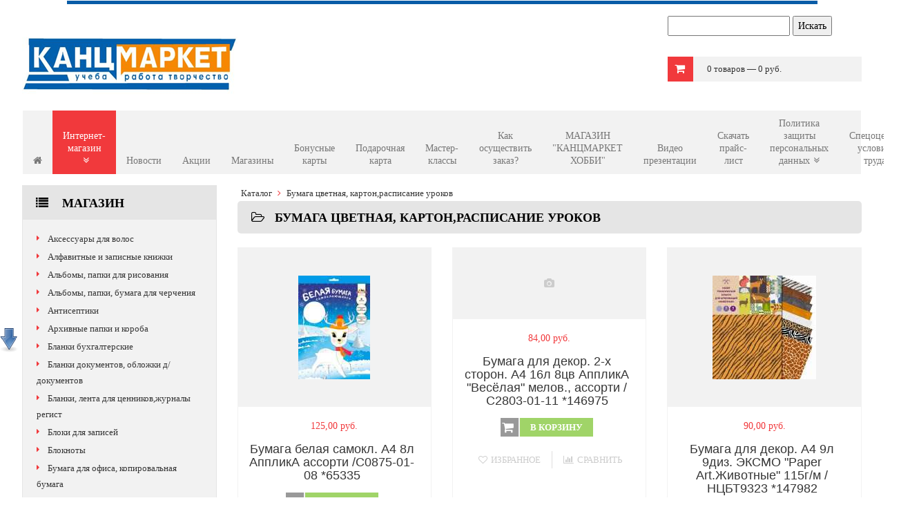

--- FILE ---
content_type: text/html; charset=UTF-8
request_url: https://kantsmarket.ru/shop/13535/
body_size: 78101
content:
<!DOCTYPE html>
<html lang="ru" xmlns="http://www.w3.org/1999/xhtml">
<head>
<!-- Facebook Pixel Code -->
<script>
  !function(f,b,e,v,n,t,s)
  {if(f.fbq)return;n=f.fbq=function(){n.callMethod?
  n.callMethod.apply(n,arguments):n.queue.push(arguments)};
  if(!f._fbq)f._fbq=n;n.push=n;n.loaded=!0;n.version='2.0';
  n.queue=[];t=b.createElement(e);t.async=!0;
  t.src=v;s=b.getElementsByTagName(e)[0];
  s.parentNode.insertBefore(t,s)}(window, document,'script',
  'https://connect.facebook.net/en_US/fbevents.js');
  fbq('init', '451887378864839');
  fbq('track', 'PageView');
</script>
<noscript><img height="1" width="1" style="display:none"
  src="https://www.facebook.com/tr?id=451887378864839&ev=PageView&noscript=1"
/></noscript>
<!-- End Facebook Pixel Code -->
 
		<script src="https://ajax.googleapis.com/ajax/libs/jquery/1.12.4/jquery.min.js">
</script>	
	
<!-- Facebook Pixel Code -->
<script>
  !function(f,b,e,v,n,t,s)
  {if(f.fbq)return;n=f.fbq=function(){n.callMethod?
  n.callMethod.apply(n,arguments):n.queue.push(arguments)};
  if(!f._fbq)f._fbq=n;n.push=n;n.loaded=!0;n.version='2.0';
  n.queue=[];t=b.createElement(e);t.async=!0;
  t.src=v;s=b.getElementsByTagName(e)[0];
  s.parentNode.insertBefore(t,s)}(window, document,'script',
  'https://connect.facebook.net/en_US/fbevents.js');
  fbq('init', '546331085931890');
  fbq('track', 'PageView');
</script>
<noscript><img height="1" width="1" style="display:none"
  src="https://www.facebook.com/tr?id=546331085931890&ev=PageView&noscript=1"
/></noscript>
<!-- End Facebook Pixel Code -->


	
	<!-- Global site tag (gtag.js) - Google Analytics -->
<script async src="https://www.googletagmanager.com/gtag/js?id=UA-152688108-1"></script>
<script>
  window.dataLayer = window.dataLayer || [];
  function gtag(){dataLayer.push(arguments);}
  gtag('js', new Date());

  gtag('config', 'UA-152688108-1');
</script>

	<meta http-equiv="Content-Type" content="text/html; charset=UTF-8">
	<meta charset="UTF-8">
	<title>Бумага цветная, картон,расписание уроков                         / Каталог</title>
	<meta name="viewport" content="width=device-width, initial-scale=1.0">
	<meta http-equiv="description" content="Бумага цветная, картон,расписание уроков                         / Каталог">
	<meta name="keywords" content="Бумага цветная, картон,расписание уроков                         / Каталог">
	<meta name="author" content="HostCMS">

	<link type="text/css" href="http://fonts.googleapis.com/css?family=Roboto+Slab:400,700&subset=latin,cyrillic-ext" rel="stylesheet">
	<link type="text/css" href="http://fonts.googleapis.com/css?family=Roboto:400,700,300,400italic,700italic&subset=latin,cyrillic-ext" rel="stylesheet">

	<!-- Stylesheets -->
	<link rel="stylesheet" type="text/css" href="/bootstrap/css/bootstrap.min.css?1464028105" />
<link rel="stylesheet" type="text/css" href="/templates/template13/style.css?1464028105" />
<link rel="stylesheet" type="text/css" href="/templates/template14/style.css?1464028105" />
<link rel="stylesheet" type="text/css" href="/templates/template20/style.css?1464028105" />
<link rel="stylesheet" type="text/css" href="/bootstrap/css/font-awesome.min.css?1464028105" />
<link rel="stylesheet" type="text/css" href="/hostcmsfiles/jquery/photobox/photobox.css?1464028105" />
<link rel="stylesheet" type="text/css" href="/hostcmsfiles/jquery/slider/jquery-ui.css?1464028105" />
<link rel="stylesheet" type="text/css" href="/hostcmsfiles/slippry/dist/slippry.css?1464028105" />

	
	<link rel="shortcut icon" href="/favicon.ico">
	<link rel="alternate" type="application/rss+xml" title="RSS Feed" href="/news/rss/">

	<script type="text/javascript" src="/hostcmsfiles/jquery/jquery.min.js"></script>
<script type="text/javascript" src="/hostcmsfiles/jquery/slider/jquery-ui.js"></script>
<script type="text/javascript" src="/hostcmsfiles/jquery/jquery.validate.min.js"></script>
<script type="text/javascript" src="/hostcmsfiles/jquery/lightbox/js/jquery.lightbox.js"></script>
<script type="text/javascript" src="/hostcmsfiles/jquery/jquery.elevatezoom-3.0.8.min.js"></script>
<script type="text/javascript" src="/templates/template1/hostcms.js"></script>
<script type="text/javascript" src="/templates/template1/hostcms_adaptive.js"></script>
<script type="text/javascript" src="/hostcmsfiles/main.js"></script>
<script type="text/javascript" src="/hostcmsfiles/jquery/bbedit/jquery.bbedit.js"></script>
<script type="text/javascript" src="/hostcmsfiles/jquery/stars/jquery.ui.core.min.js"></script>
<script type="text/javascript" src="/hostcmsfiles/jquery/stars/jquery.ui.stars.js"></script>
<script type="text/javascript" src="/hostcmsfiles/jquery/jquery.autocomplete.min.js"></script>
<script type="text/javascript" src="/hostcmsfiles/jquery/photobox/jquery.photobox.js"></script>
<script type="text/javascript" src="/bootstrap/js/bootstrap.min.js"></script>
<script type="text/javascript" src="/hostcmsfiles/slippry/dist/slippry.min.js"></script>

	<script>
		$(function() {
			var demo1 = $("#main_slider").slippry({
				// transition: 'fade',
				useCSS: true,
				// speed: 1000,
				// pause: 3000,
				// auto: true,
				// preload: 'visible',
				// autoHover: false
			});

			$('.stop').click(function () {
				demo1.stopAuto();
			});

			$('.start').click(function () {
				demo1.startAuto();
			});

			$('.prev').click(function () {
				demo1.goToPrevSlide();
				return false;
			});
			$('.next').click(function () {
				demo1.goToNextSlide();
				return false;
			});
			$('.reset').click(function () {
				demo1.destroySlider();
				return false;
			});
			$('.reload').click(function () {
				demo1.reloadSlider();
				return false;
			});
			$('.init').click(function () {
				demo1 = $("#main_slider").slippry();
				return false;
			});

			$("#zoom").elevateZoom({
				gallery:'gallery',
				cursor: 'pointer',
				galleryActiveClass: 'active',
				imageCrossfade: true,
				loadingIcon: '/hostcmsfiles/images/spinner.gif',
				responsive: true
			});

			$('.stars').stars({
				inputType: "select", disableValue: false
			});

			$(".slider").slider({
				range: true,
				//step: 1000,
				slide: function( event, ui ) {
					$(this).prev().find("input[name$='_from']").val(ui.values[0]);
					$(this).prev().find("input[name$='_to']").val(ui.values[1]);
				},
				create: function(event, ui) {
					var min_value_original = parseInt($(this).prev().find("input[name$='_from_original']").val()),
					max_value_original = parseInt($(this).prev().find("input[name$='_to_original']").val()),
					min_value = parseInt($(this).prev().find("input[name$='_from']").val()),
					max_value = parseInt($(this).prev().find("input[name$='_to']").val());

					$(this).slider({
						min: min_value_original,
						max: max_value_original,
						values: [min_value, max_value]
					});
				 }
			});

			//jQuery.Autocomplete selectors
			$('#search').autocomplete({
				serviceUrl: '/search/?autocomplete=1',
				delimiter: ',',
				maxHeight: 200,
				width: 300,
				deferRequestBy: 300,
				appendTo: '#search_mini_form',
				onSelect: function (suggestion) {
					$(this).closest("form").submit();
				}
			});

			// Little cart
			var delay=500, setTimeoutConst;
			$('.little-cart').hover(function() {
				 clearTimeout(setTimeoutConst );
				 $(this).addClass('cart-active').find('.more-cart-info').stop().slideDown();
			}, function(){
				var littleCart = $(this);
				 setTimeoutConst = setTimeout(function(){
					littleCart.removeClass('cart-active').find('.more-cart-info').stop().slideUp();
				 }, delay);
			  });


			$('#gallery').photobox('a',{ time:0 });
		});
	</script>
</head>
<body class="pageBody">
<!-- Header starts -->
	<header>
		<center><img src="/images/lin.png"></center>
		<div class="row">
			<div class="col-xs-12 col-sm-12 col-md-4 col-lg-3">
				<!-- Logo -->
				<div class="logo">
				<a href="/" title="Канц-Маркет"><left><top><img src="/images/logo444.png"></top></left></a>	
				</div>
			</div>
			<div class="col-xs-12 col-sm-6 col-md-4 col-lg-6">
							</div>

			<div class="col-xs-12 col-sm-6 col-md-4 col-lg-3">
			<form action="/shop/search/" method="get">
	<input type="text" name="text" />
	<input type="submit" value="Искать" />
</form> 									
				<div class="little-cart">				
				

<div class="mt-cart">
  <div class="little-cart-info">
    <div class="cart-ico">
      <i class="fa fa-shopping-cart"></i>
    </div>
    <div class="empty-cart">
      <div>0 товаров — 0 руб.</div>
    </div>
  </div>
  <div class="more-cart-info">
    <div class="cart-item-list-empty">В корзине нет ни одного товара</div>
  </div>
</div>
				

				</div>
			</div>
		</div>
	</header>

	<div class="top-container">
		<div class="row">
			<div class="col-xs-12 col-sm-12 col-md-12 col-lg-12">
				

<nav class="navbar navbar-default">
  <div class="container-fluid">
    <div class="navbar-header">
      <button type="button" class="navbar-toggle collapsed" data-toggle="collapse" data-target="#top-menu">
        <span class="sr-only">Toggle navigation</span>
        <span class="icon-bar"></span>
        <span class="icon-bar"></span>
        <span class="icon-bar"></span>
      </button>
    </div>
    <div class="collapse navbar-collapse" id="top-menu">
      <ul class="nav navbar-nav">
        <li>
          <a href="/" title="ООО &quot;Канц-Маркет&quot; - канцтовары (Ставропольский край)" data-toggle="dropdown" class="dropdown-toggle" onclick="location.href = this.href">
            <i class="fa fa-home"></i>
          </a>
        </li>
        <li class="dropdown current">
          <a href="/shop/" title="Интернет-магазин" onclick="location.href = this.href" data-toggle="dropdown" class="dropdown-toggle">Интернет-магазин<i class="fa fa-angle-double-down"></i></a>
          <ul class="dropdown-menu" id="menu1">
            <li>
              <a href="/shop/cart/" title="Корзина" data-toggle="dropdown" class="dropdown-toggle" onclick="location.href = this.href">Корзина</a>
            </li>
            <li>
              <a href="/shop/price/" title="Прайс-лист" data-toggle="dropdown" class="dropdown-toggle" onclick="location.href = this.href">Прайс-лист</a>
            </li>
          </ul>
        </li>
        <li>
          <a href="/news/" title="Новости" onclick="location.href = this.href">Новости</a>
        </li>
        <li>
          <a href="/133/" title="Акции" onclick="location.href = this.href">Акции</a>
        </li>
        <li>
          <a href="/135/" title="Магазины" onclick="location.href = this.href">Магазины</a>
        </li>
        <li>
          <a href="/208/" title="Бонусные карты" onclick="location.href = this.href">Бонусные карты</a>
        </li>
        <li>
          <a href="/207/" title="Подарочная карта" onclick="location.href = this.href">Подарочная карта</a>
        </li>
        <li>
          <a href="/209/" title="Мастер-классы" onclick="location.href = this.href">Мастер-классы</a>
        </li>
        <li>
          <a href="/136/" title="Как осуществить заказ?" onclick="location.href = this.href">Как осуществить заказ?</a>
        </li>
        <li>
          <a href="/271/" title="МАГАЗИН &quot;КАНЦМАРКЕТ ХОББИ&quot;" onclick="location.href = this.href">МАГАЗИН "КАНЦМАРКЕТ ХОББИ"</a>
        </li>
        <li>
          <a href="/211/" title="Видео презентации" onclick="location.href = this.href">Видео презентации</a>
        </li>
        <li>
          <a href="/134/" title="Cкачать прайс-лист" onclick="location.href = this.href">Cкачать прайс-лист</a>
        </li>
        <li class="dropdown">
          <a href="/277/" title="Политика защиты персональных данных" onclick="location.href = this.href" data-toggle="dropdown" class="dropdown-toggle">Политика защиты персональных данных<i class="fa fa-angle-double-down"></i></a>
          <ul class="dropdown-menu" id="menu1">
            <li>
              <a href="http://skpic.my1.ru/polzovatelskoe-soglashenie_Kancmarket.doc" title="Пользовательское соглашение" data-toggle="dropdown" class="dropdown-toggle" onclick="location.href = this.href">Пользовательское соглашение</a>
            </li>
            <li>
              <a href="http://skpic.my1.ru/politika-konfidencialnosti_kANTSMARKET.doc" title="Политика конфиденциальности" data-toggle="dropdown" class="dropdown-toggle" onclick="location.href = this.href">Политика конфиденциальности</a>
            </li>
          </ul>
        </li>
        <li>
          <a href="http://skpic.my1.ru/specocenka_km_08-04-19.doc" title="Спецоценка условий труда" onclick="location.href = this.href">Спецоценка условий труда</a>
        </li>
      </ul>
    </div>
  </div>
</nav>
			</div>
		</div>
	</div>

	<div class="content-container">
	<div class="row">
		<div class="col-xs-12 col-sm-4 col-md-3 col-lg-3">

			<div class="row">
			<div class="col-xs-12 col-sm-12 col-md-12 col-lg-12">
			

<div class="block block-side-nav first">
  <div class="block-title">
    <strong>
      <i class="fa fa-list"></i>
      <span>Магазин</span>
    </strong>
  </div>
  <div class="block-content">
    <ul class="sf-menu-phone2">
      <li class="level0 level-top">
        <a href="/shop/13523/">Аксессуары для волос</a>
      </li>
      <li class="level0 level-top">
        <a href="/shop/13524/">Алфавитные и записные книжки                                    </a>
      </li>
      <li class="level0 level-top">
        <a href="/shop/13525/">Альбомы, папки для рисования                                    </a>
      </li>
      <li class="level0 level-top">
        <a href="/shop/13526/">Альбомы, папки, бумага для черчения                             </a>
      </li>
      <li class="level0 level-top">
        <a href="/shop/13527/">Антисептики</a>
      </li>
      <li class="level0 level-top">
        <a href="/shop/13528/">Архивные папки и короба                                         </a>
      </li>
      <li class="level0 level-top">
        <a href="/shop/13529/">Бланки бухгалтерские</a>
      </li>
      <li class="level0 level-top">
        <a href="/shop/13530/">Бланки документов, обложки д/документов                         </a>
      </li>
      <li class="level0 level-top">
        <a href="/shop/13531/">Бланки, лента для ценников,журналы регист                       </a>
      </li>
      <li class="level0 level-top">
        <a href="/shop/13532/">Блоки для записей                                               </a>
      </li>
      <li class="level0 level-top">
        <a href="/shop/13533/">Блокноты                                                        </a>
      </li>
      <li class="level0 level-top">
        <a href="/shop/13534/">Бумага для офиса, копировальная бумага                          </a>
      </li>
      <li class="level0 level-top">
        <a href="/shop/13535/" class="current-group">Бумага цветная, картон,расписание уроков                        </a>
      </li>
      <li class="level0 level-top">
        <a href="/shop/13536/">Глобусы школьные                                                </a>
      </li>
      <li class="level0 level-top">
        <a href="/shop/13537/">Гос. символика                                                  </a>
      </li>
      <li class="level0 level-top">
        <a href="/shop/13538/">Грамоты, дипломы                                                </a>
      </li>
      <li class="level0 level-top">
        <a href="/shop/13539/">Демонстрационное оборудование                                   </a>
      </li>
      <li class="level0 level-top">
        <a href="/shop/13540/">Детское творчество</a>
      </li>
      <li class="level0 level-top">
        <a href="/shop/13541/">Дневники                                                        </a>
      </li>
      <li class="level0 level-top">
        <a href="/shop/13542/">Дыроколы                       </a>
      </li>
      <li class="level0 level-top">
        <a href="/shop/13543/">Ежедневники, планинги, календари, деловые блокноты              </a>
      </li>
      <li class="level0 level-top">
        <a href="/shop/13544/">Записные книжки тематические, дневнички</a>
      </li>
      <li class="level0 level-top">
        <a href="/shop/13545/">Знаки пожарной безопасности</a>
      </li>
      <li class="level0 level-top">
        <a href="/shop/13546/">Игрушки </a>
      </li>
      <li class="level0 level-top">
        <a href="/shop/13547/">Игрушки детские</a>
      </li>
      <li class="level0 level-top">
        <a href="/shop/13548/">Игры настольные, игры развивающие</a>
      </li>
      <li class="level0 level-top">
        <a href="/shop/13549/">Калькуляторы                                                    </a>
      </li>
      <li class="level0 level-top">
        <a href="/shop/13550/">КАНЦМАРКЕТ новые товары</a>
      </li>
      <li class="level0 level-top">
        <a href="/shop/13551/">Карандаши цветные                                               </a>
      </li>
      <li class="level0 level-top">
        <a href="/shop/13552/">Карандаши чернографитовые                                       </a>
      </li>
      <li class="level0 level-top">
        <a href="/shop/13553/">Картины по номерам, мозаики алмазные</a>
      </li>
      <li class="level0 level-top">
        <a href="/shop/13554/">Кисти                                                           </a>
      </li>
      <li class="level0 level-top">
        <a href="/shop/13555/">Клей                                                            </a>
      </li>
      <li class="level0 level-top">
        <a href="/shop/13556/">Клейкая лента                                                 </a>
      </li>
      <li class="level0 level-top">
        <a href="/shop/13557/">Книги</a>
      </li>
      <li class="level0 level-top">
        <a href="/shop/13558/">Компьютерные аксессуары                                         </a>
      </li>
      <li class="level0 level-top">
        <a href="/shop/13559/">Конверты                                                        </a>
      </li>
      <li class="level0 level-top">
        <a href="/shop/13560/">Конверты для денег</a>
      </li>
      <li class="level0 level-top">
        <a href="/shop/13561/">Корректура                                                      </a>
      </li>
      <li class="level0 level-top">
        <a href="/shop/13562/">Краски, тушь, чернила                                           </a>
      </li>
      <li class="level0 level-top">
        <a href="/shop/13563/">Ластики                                                         </a>
      </li>
      <li class="level0 level-top">
        <a href="/shop/13564/">Линейки, треугольники, транспортиры, трафареты, лекало          </a>
      </li>
      <li class="level0 level-top">
        <a href="/shop/13565/">Маркеры, текстовыделители                                       </a>
      </li>
      <li class="level0 level-top">
        <a href="/shop/13566/">Мел                                                             </a>
      </li>
      <li class="level0 level-top">
        <a href="/shop/13567/">Мелки восковые                                                  </a>
      </li>
      <li class="level0 level-top">
        <a href="/shop/13568/">Мелкоофисные принадлежности                                     </a>
      </li>
      <li class="level0 level-top">
        <a href="/shop/13569/">Наклейки</a>
      </li>
      <li class="level0 level-top">
        <a href="/shop/13570/">Настольные наборы                                               </a>
      </li>
      <li class="level0 level-top">
        <a href="/shop/13571/">Настольные принадлежности                                       </a>
      </li>
      <li class="level0 level-top">
        <a href="/shop/13572/">Новогодние товары                                               </a>
      </li>
      <li class="level0 level-top">
        <a href="/shop/13573/">Ножи, резаки, коврики для резки                                 </a>
      </li>
      <li class="level0 level-top">
        <a href="/shop/13574/">Ножницы                                                         </a>
      </li>
      <li class="level0 level-top">
        <a href="/shop/13575/">Обложки для документов                                          </a>
      </li>
      <li class="level0 level-top">
        <a href="/shop/13576/">Обложки школьные                                                </a>
      </li>
      <li class="level0 level-top">
        <a href="/shop/13577/">Организаторы, бизнес-аксессуары, визитницы                      </a>
      </li>
      <li class="level0 level-top">
        <a href="/shop/13578/">Открытки                                                        </a>
      </li>
      <li class="level0 level-top">
        <a href="/shop/13579/">Открытки,плакаты, конверты                                      </a>
      </li>
      <li class="level0 level-top">
        <a href="/shop/13580/">Офисная техника                                                 </a>
      </li>
      <li class="level0 level-top">
        <a href="/shop/13581/">Пазлы                                                           </a>
      </li>
      <li class="level0 level-top">
        <a href="/shop/13582/">Пакеты</a>
      </li>
      <li class="level0 level-top">
        <a href="/shop/13583/">Пакеты подарочные, Шары воздушные                               </a>
      </li>
      <li class="level0 level-top">
        <a href="/shop/13584/">Папки адресные                                                  </a>
      </li>
      <li class="level0 level-top">
        <a href="/shop/13585/">Папки картонные, скоросшиватели, бумвинил                       </a>
      </li>
      <li class="level0 level-top">
        <a href="/shop/14695/">Папки пластиковые, скоросшиватели                               </a>
      </li>
      <li class="level0 level-top">
        <a href="/shop/13587/">Папки представительские, бизнес-организаторы                    </a>
      </li>
      <li class="level0 level-top">
        <a href="/shop/13588/">Папки школьные                                                  </a>
      </li>
      <li class="level0 level-top">
        <a href="/shop/13589/">Папки-портфолио, дипломные работы</a>
      </li>
      <li class="level0 level-top">
        <a href="/shop/13590/">Пеналы школьные, кошельки, портмоне, косметички                 </a>
      </li>
      <li class="level0 level-top">
        <a href="/shop/13591/">Плакаты, ростомеры</a>
      </li>
      <li class="level0 level-top">
        <a href="/shop/13592/">Пластилин                                                       </a>
      </li>
      <li class="level0 level-top">
        <a href="/shop/13593/">Подарочные наборы                                               </a>
      </li>
      <li class="level0 level-top">
        <a href="/shop/13594/">Подарочные наборы детские                                       </a>
      </li>
      <li class="level0 level-top">
        <a href="/shop/13595/">Поделочные материалы из бумаги, ткани, пористой резины</a>
      </li>
      <li class="level0 level-top">
        <a href="/shop/13596/">Подставки, поддоны, корзины                                     </a>
      </li>
      <li class="level0 level-top">
        <a href="/shop/14683/">Продукты питания</a>
      </li>
      <li class="level0 level-top">
        <a href="/shop/13597/">Развивающие игры</a>
      </li>
      <li class="level0 level-top">
        <a href="/shop/13598/">Ранцы,сумки, рюкзаки,мешки для обуви                            </a>
      </li>
      <li class="level0 level-top">
        <a href="/shop/13460/">Раскраски                                                       </a>
      </li>
      <li class="level0 level-top">
        <a href="/shop/13461/">Распродажа                                                      </a>
      </li>
      <li class="level0 level-top">
        <a href="/shop/13462/">Регистраторы                                                    </a>
      </li>
      <li class="level0 level-top">
        <a href="/shop/13463/">Ручки капиллярные, линеры</a>
      </li>
      <li class="level0 level-top">
        <a href="/shop/13464/">Ручки перьевые, роллеры</a>
      </li>
      <li class="level0 level-top">
        <a href="/shop/13465/">Ручки подарочные                                                </a>
      </li>
      <li class="level0 level-top">
        <a href="/shop/13466/">Ручки, стержни                                                  </a>
      </li>
      <li class="level0 level-top">
        <a href="/shop/13467/">Ручки, стержни "Пиши-стирай" со стираемыми чернилами</a>
      </li>
      <li class="level0 level-top">
        <a href="/shop/13468/">Ручки, стержни гелевые                                          </a>
      </li>
      <li class="level0 level-top">
        <a href="/shop/13469/">Светильники                                                     </a>
      </li>
      <li class="level0 level-top">
        <a href="/shop/13470/">Светоотражатели</a>
      </li>
      <li class="level0 level-top">
        <a href="/shop/13471/">Скетчбуки</a>
      </li>
      <li class="level0 level-top">
        <a href="/shop/13472/">Степлеры, скобы                                                 </a>
      </li>
      <li class="level0 level-top">
        <a href="/shop/13473/">Счетные материалы, веера, кассы                                 </a>
      </li>
      <li class="level0 level-top">
        <a href="/shop/13474/">Тетради А4                                                      </a>
      </li>
      <li class="level0 level-top">
        <a href="/shop/13475/">Тетради и дневники для музыкальной школы                        </a>
      </li>
      <li class="level0 level-top">
        <a href="/shop/13476/">Тетради общие                                                   </a>
      </li>
      <li class="level0 level-top">
        <a href="/shop/13477/">Тетради с твердой обложкой                                      </a>
      </li>
      <li class="level0 level-top">
        <a href="/shop/13478/">Тетради школьные 12,18 листов                                   </a>
      </li>
      <li class="level0 level-top">
        <a href="/shop/13479/">Товары для художников                                           </a>
      </li>
      <li class="level0 level-top">
        <a href="/shop/13480/">Товары для художников: Глина, пластика, гипс</a>
      </li>
      <li class="level0 level-top">
        <a href="/shop/13481/">Товары для художников: Грунты, лаки, клеи, маски</a>
      </li>
      <li class="level0 level-top">
        <a href="/shop/13482/">Товары для художников: Инструменты для моделирования</a>
      </li>
      <li class="level0 level-top">
        <a href="/shop/13483/">Товары для художников: Карандаши, пастель, уголь, ластики</a>
      </li>
      <li class="level0 level-top">
        <a href="/shop/13484/">Товары для художников: Кисти, мастихины, аэрографы, палитры</a>
      </li>
      <li class="level0 level-top">
        <a href="/shop/13485/">Товары для художников: Краски и эффекты для декора</a>
      </li>
      <li class="level0 level-top">
        <a href="/shop/13486/">Товары для художников: Маркеры, линеры</a>
      </li>
      <li class="level0 level-top">
        <a href="/shop/13487/">Товары для художников: Медиумы для красок</a>
      </li>
      <li class="level0 level-top">
        <a href="/shop/13488/">Товары для художников: Мольберты, планшеты, этюдники</a>
      </li>
      <li class="level0 level-top">
        <a href="/shop/13489/">Товары для художников: Папки</a>
      </li>
      <li class="level0 level-top">
        <a href="/shop/13490/">Товары для художников: Фигуры, манекены</a>
      </li>
      <li class="level0 level-top">
        <a href="/shop/13491/">Товары для художников: Холсты, картон, подрамники</a>
      </li>
      <li class="level0 level-top">
        <a href="/shop/13492/">Точилки                                                         </a>
      </li>
      <li class="level0 level-top">
        <a href="/shop/13493/">Учебные материалы                                               </a>
      </li>
      <li class="level0 level-top">
        <a href="/shop/13494/">Фломастеры, наборы для творчества                               </a>
      </li>
      <li class="level0 level-top">
        <a href="/shop/13495/">Фонари</a>
      </li>
      <li class="level0 level-top">
        <a href="/shop/13496/">Фоторамки, фотоальбомы                                          </a>
      </li>
      <li class="level0 level-top">
        <a href="/shop/13497/">Хобби</a>
      </li>
      <li class="level0 level-top">
        <a href="/shop/13498/">Хобби инструменты</a>
      </li>
      <li class="level0 level-top">
        <a href="/shop/13499/">Хобби.Батик</a>
      </li>
      <li class="level0 level-top">
        <a href="/shop/13500/">Хобби.Бижутерия и фурнитура</a>
      </li>
      <li class="level0 level-top">
        <a href="/shop/13501/">Хобби.Бисероплетение</a>
      </li>
      <li class="level0 level-top">
        <a href="/shop/14090/">Хобби.Валяние</a>
      </li>
      <li class="level0 level-top">
        <a href="/shop/13502/">Хобби.Вышивка</a>
      </li>
      <li class="level0 level-top">
        <a href="/shop/13503/">Хобби.Вязание</a>
      </li>
      <li class="level0 level-top">
        <a href="/shop/13504/">Хобби.Декоративные элементы</a>
      </li>
      <li class="level0 level-top">
        <a href="/shop/13505/">Хобби.Декупаж</a>
      </li>
      <li class="level0 level-top">
        <a href="/shop/13506/">Хобби.Заготовки для декорирования</a>
      </li>
      <li class="level0 level-top">
        <a href="/shop/13507/">Хобби.Изготовление кукол и игрушек</a>
      </li>
      <li class="level0 level-top">
        <a href="/shop/13508/">Хобби.Каллиграфия</a>
      </li>
      <li class="level0 level-top">
        <a href="/shop/13509/">Хобби.Квиллинг</a>
      </li>
      <li class="level0 level-top">
        <a href="/shop/13510/">Хобби.Мыловарение</a>
      </li>
      <li class="level0 level-top">
        <a href="/shop/13511/">Хобби.Нумизматика</a>
      </li>
      <li class="level0 level-top">
        <a href="/shop/13512/">Хобби.Скрапбукинг</a>
      </li>
      <li class="level0 level-top">
        <a href="/shop/13513/">Хобби.Флористика</a>
      </li>
      <li class="level0 level-top">
        <a href="/shop/13514/">Хобби.Шитье и ткани</a>
      </li>
      <li class="level0 level-top">
        <a href="/shop/13515/">Хобби.Эбру</a>
      </li>
      <li class="level0 level-top">
        <a href="/shop/13516/">Хоз. товары                                                     </a>
      </li>
      <li class="level0 level-top">
        <a href="/shop/13517/">Часы настенные                                                  </a>
      </li>
      <li class="level0 level-top">
        <a href="/shop/13518/">Чековая лента, термолента, термоэтикетки                        </a>
      </li>
      <li class="level0 level-top">
        <a href="/shop/13519/">Чертежные наборы и принадлежности                               </a>
      </li>
      <li class="level0 level-top">
        <a href="/shop/13520/">Школьные принадлежности                                         </a>
      </li>
      <li class="level0 level-top">
        <a href="/shop/13521/">Штемпельная продукция                                           </a>
      </li>
      <li class="level0 level-top">
        <a href="/shop/13522/">Элементы питания                                                </a>
      </li>
    </ul>
  </div>
</div>


<div class="block block-side-nav first">
  <div class="block-title">
    <strong>
      <i class="fa fa-filter"></i>
      <span>Фильтр</span>
    </strong>
  </div>
  <div class="block-content">
    <ul class="sf-menu-phone2 filter">
      <form method="get" action="/shop/13535/" class="form-horizontal">
        <div class="filter">
          <div class="form-group">
            <div class="col-lg-12">
              <select name="sorting" class="form-control" onchange="$(this).parents('form:first').submit()">
                <option value="0">Сортировать</option>
                <option value="1">
							По цене (сначала дешевые)
						</option>
                <option value="2">
							По цене (сначала дорогие)
						</option>
                <option value="3">
							По названию
						</option>
              </select>
            </div>
          </div>
          <div class="input-group padding-bottom-10">
            <span class="input-group-addon">Цена от: </span>
            <input class="form-control" name="price_from" size="5" type="text" value="12" />
            <span class="input-group-addon">до: </span>
            <input class="form-control" name="price_to" size="5" type="text" value="235" />
            <input name="price_from_original" value="12" hidden="hidden" />
            <input name="price_to_original" value="235" hidden="hidden" />
          </div>
          <div class="slider"></div>
          <br />
          <div class="form-group">
            <label for="" class="col-lg-1 control-label"></label>
            <div class="col-lg-11">
              <div class="actions">
                <button class="button btn-cart" type="submit" name="filter" value="filter">
                  <span class="bg-color3">
                    <span>Применить</span>
                  </span>
                </button>
              </div>
            </div>
          </div>
        </div>
      </form>
    </ul>
  </div>
</div>
				</div>

				<div class="col-xs-12 col-sm-12 col-md-12 col-lg-12">
				

<div class="block block-side-nav first">
  <div class="block-title">
    <strong>
      <i class="fa fa-barcode"></i>
      <span>Производитель</span>
    </strong>
  </div>
  <div class="block-content">
    <ul class="sf-menu-phone2"></ul>
  </div>
</div>
				</div>

				<div class="col-xs-12 col-sm-12 col-md-12 col-lg-12">
								</div>
				</div><!-- /row -->
				

<div class="block block-side-nav first">
  <div class="block-title">
    <strong>
      <i class="fa fa-tags"></i>
      <span>Метки</span>
    </strong>
  </div>
</div>

			<div class="row">
				<div class="hidden-xs col-sm-12 col-md-12 col-lg-12 banner-list">
									</div>
			</div>

			<div class="row">
				<div class="hidden-xs col-sm-12 col-md-12 col-lg-12">
									</div>
			</div>
		</div>
		<div class="col-xs-12 col-sm-8 col-md-9 col-lg-9">
	

<div xmlns:v="http://rdf.data-vocabulary.org/#" class="breadcrumbs">
  <span typeof="v:Breadcrumb">
    <a title="Каталог" href="/shop/" class="root" property="v:title" rel="v:url">Каталог</a>
  </span>
  <i class="fa fa-angle-right"></i>
  <span typeof="v:Breadcrumb">
    <a title="Бумага цветная, картон,расписание уроков                        " href="/shop/13535/" property="v:title" rel="v:url">Бумага цветная, картон,расписание уроков                        </a>
  </span>
</div>
<div class="page-title category-title">
  <h1><i class="fa fa-folder-open-o"></i>Бумага цветная, картон,расписание уроков                        </h1>
</div>
<form method="get" action="/shop/13535/">
  <div class="row products-grid">
    <div class="col-xs-12 col-sm-12 col-md-6 col-lg-4 item">
      <div class="grid_wrap">
        <div class="product-image">
          <a href="/shop/13535/554086/" title="Бумага белая самокл. А4  8л АппликА ассорти   /С0875-01-08         *65335">
            <img src="/upload/shop_3/5/5/4/item_554086/small_shop_items_catalog_image554086.jpg" alt="Бумага белая самокл. А4  8л АппликА ассорти   /С0875-01-08         *65335" />
          </a>
        </div>
        <div class="price-box">
          <span id="product-price-12-new" class="regular-price">
            <span class="price">125,00 руб. </span>
          </span>
        </div>
        <div class="product-shop">
          <h3 class="product-name">
            <a href="/shop/13535/554086/" title="Бумага белая самокл. А4  8л АппликА ассорти   /С0875-01-08         *65335">Бумага белая самокл. А4  8л АппликА ассорти   /С0875-01-08         *65335</a>
          </h3>
          <div class="actions">
            <button class="button btn-cart" onclick="return $.bootstrapAddIntoCart('/shop/cart/', 554086, 1)" title="Add to Cart" type="button">
              <i class="fa fa-shopping-cart bg-color5">
                <b></b>
              </i>
              <span class="bg-color3">
                <span>В корзину</span>
              </span>
            </button>
            <ul class="add-to-links">
              <li>
                <a class="link-wishlist" onclick="return $.addFavorite('/shop/', 554086, this)"><i class="fa fa-heart-o"></i>Избранное</a>
              </li>
              <li>
                <span class="separator">|</span>
                <a class="link-compare" onclick="return $.addCompare('/shop/', 554086, this)"><i class="fa fa-bar-chart"></i>Сравнить</a>
              </li>
            </ul>
          </div>
        </div>
      </div>
    </div>
    <div class="col-xs-12 col-sm-12 col-md-6 col-lg-4 item">
      <div class="grid_wrap">
        <div class="product-image">
          <a href="/shop/13535/580430/" title="Бумага для декор. 2-х сторон. А4 16л 8цв  АппликА &quot;Весёлая&quot; мелов., ассорти   /С2803-01-11         *146975">
            <i class="fa fa-camera"></i>
          </a>
        </div>
        <div class="price-box">
          <span id="product-price-12-new" class="regular-price">
            <span class="price">84,00 руб. </span>
          </span>
        </div>
        <div class="product-shop">
          <h3 class="product-name">
            <a href="/shop/13535/580430/" title="Бумага для декор. 2-х сторон. А4 16л 8цв  АппликА &quot;Весёлая&quot; мелов., ассорти   /С2803-01-11         *146975">Бумага для декор. 2-х сторон. А4 16л 8цв  АппликА "Весёлая" мелов., ассорти   /С2803-01-11         *146975</a>
          </h3>
          <div class="actions">
            <button class="button btn-cart" onclick="return $.bootstrapAddIntoCart('/shop/cart/', 580430, 1)" title="Add to Cart" type="button">
              <i class="fa fa-shopping-cart bg-color5">
                <b></b>
              </i>
              <span class="bg-color3">
                <span>В корзину</span>
              </span>
            </button>
            <ul class="add-to-links">
              <li>
                <a class="link-wishlist" onclick="return $.addFavorite('/shop/', 580430, this)"><i class="fa fa-heart-o"></i>Избранное</a>
              </li>
              <li>
                <span class="separator">|</span>
                <a class="link-compare" onclick="return $.addCompare('/shop/', 580430, this)"><i class="fa fa-bar-chart"></i>Сравнить</a>
              </li>
            </ul>
          </div>
        </div>
      </div>
    </div>
    <div class="col-xs-12 col-sm-12 col-md-6 col-lg-4 item">
      <div class="grid_wrap">
        <div class="product-image">
          <a href="/shop/13535/476375/" title="Бумага для декор. А4  9л 9диз.  ЭКСМО &quot;Paper Art.Животные&quot; 115г/м   /НЦБТ9323            *147982">
            <img src="/upload/shop_3/4/7/6/item_476375/small_shop_items_catalog_image476375.jpg" alt="Бумага для декор. А4  9л 9диз.  ЭКСМО &quot;Paper Art.Животные&quot; 115г/м   /НЦБТ9323            *147982" />
          </a>
        </div>
        <div class="price-box">
          <span id="product-price-12-new" class="regular-price">
            <span class="price">90,00 руб. </span>
          </span>
        </div>
        <div class="product-shop">
          <h3 class="product-name">
            <a href="/shop/13535/476375/" title="Бумага для декор. А4  9л 9диз.  ЭКСМО &quot;Paper Art.Животные&quot; 115г/м   /НЦБТ9323            *147982">Бумага для декор. А4  9л 9диз.  ЭКСМО "Paper Art.Животные" 115г/м   /НЦБТ9323            *147982</a>
          </h3>
          <div class="actions">
            <button class="button btn-cart" onclick="return $.bootstrapAddIntoCart('/shop/cart/', 476375, 1)" title="Add to Cart" type="button">
              <i class="fa fa-shopping-cart bg-color5">
                <b></b>
              </i>
              <span class="bg-color3">
                <span>В корзину</span>
              </span>
            </button>
            <ul class="add-to-links">
              <li>
                <a class="link-wishlist" onclick="return $.addFavorite('/shop/', 476375, this)"><i class="fa fa-heart-o"></i>Избранное</a>
              </li>
              <li>
                <span class="separator">|</span>
                <a class="link-compare" onclick="return $.addCompare('/shop/', 476375, this)"><i class="fa fa-bar-chart"></i>Сравнить</a>
              </li>
            </ul>
          </div>
        </div>
      </div>
    </div>
    <div class="col-xs-12 col-sm-12 col-md-6 col-lg-4 item">
      <div class="grid_wrap">
        <div class="product-image">
          <a href="/shop/13535/527825/" title="Бумага цветная  2-х стор. А4  8л 7цв  АппликА &quot;Слоненок и совушки&quot; обл.офсет, блок офс. 50г/м   /С2785-01            *343381">
            <img src="/upload/shop_3/5/2/7/item_527825/small_shop_items_catalog_image527825.jpg" alt="Бумага цветная  2-х стор. А4  8л 7цв  АппликА &quot;Слоненок и совушки&quot; обл.офсет, блок офс. 50г/м   /С2785-01            *343381" />
          </a>
        </div>
        <div class="price-box">
          <span id="product-price-12-new" class="regular-price">
            <span class="price">15,00 руб. </span>
          </span>
        </div>
        <div class="product-shop">
          <h3 class="product-name">
            <a href="/shop/13535/527825/" title="Бумага цветная  2-х стор. А4  8л 7цв  АппликА &quot;Слоненок и совушки&quot; обл.офсет, блок офс. 50г/м   /С2785-01            *343381">Бумага цветная  2-х стор. А4  8л 7цв  АппликА "Слоненок и совушки" обл.офсет, блок офс. 50г/м   /С2785-01            *343381</a>
          </h3>
          <div class="actions">
            <button class="button btn-cart" onclick="return $.bootstrapAddIntoCart('/shop/cart/', 527825, 1)" title="Add to Cart" type="button">
              <i class="fa fa-shopping-cart bg-color5">
                <b></b>
              </i>
              <span class="bg-color3">
                <span>В корзину</span>
              </span>
            </button>
            <ul class="add-to-links">
              <li>
                <a class="link-wishlist" onclick="return $.addFavorite('/shop/', 527825, this)"><i class="fa fa-heart-o"></i>Избранное</a>
              </li>
              <li>
                <span class="separator">|</span>
                <a class="link-compare" onclick="return $.addCompare('/shop/', 527825, this)"><i class="fa fa-bar-chart"></i>Сравнить</a>
              </li>
            </ul>
          </div>
        </div>
      </div>
    </div>
    <div class="col-xs-12 col-sm-12 col-md-6 col-lg-4 item">
      <div class="grid_wrap">
        <div class="product-image">
          <a href="/shop/13535/476327/" title="Бумага цветная  2-х стор. А4  8л 8цв  АЛЬТ &quot;Хобби тайм&quot; на скрепке   /11-408-254          *149999">
            <img src="/upload/shop_3/4/7/6/item_476327/small_shop_items_catalog_image476327.jpg" alt="Бумага цветная  2-х стор. А4  8л 8цв  АЛЬТ &quot;Хобби тайм&quot; на скрепке   /11-408-254          *149999" />
          </a>
        </div>
        <div class="price-box">
          <span id="product-price-12-new" class="regular-price">
            <span class="price">27,00 руб. </span>
          </span>
        </div>
        <div class="product-shop">
          <h3 class="product-name">
            <a href="/shop/13535/476327/" title="Бумага цветная  2-х стор. А4  8л 8цв  АЛЬТ &quot;Хобби тайм&quot; на скрепке   /11-408-254          *149999">Бумага цветная  2-х стор. А4  8л 8цв  АЛЬТ "Хобби тайм" на скрепке   /11-408-254          *149999</a>
          </h3>
          <div class="actions">
            <button class="button btn-cart" onclick="return $.bootstrapAddIntoCart('/shop/cart/', 476327, 1)" title="Add to Cart" type="button">
              <i class="fa fa-shopping-cart bg-color5">
                <b></b>
              </i>
              <span class="bg-color3">
                <span>В корзину</span>
              </span>
            </button>
            <ul class="add-to-links">
              <li>
                <a class="link-wishlist" onclick="return $.addFavorite('/shop/', 476327, this)"><i class="fa fa-heart-o"></i>Избранное</a>
              </li>
              <li>
                <span class="separator">|</span>
                <a class="link-compare" onclick="return $.addCompare('/shop/', 476327, this)"><i class="fa fa-bar-chart"></i>Сравнить</a>
              </li>
            </ul>
          </div>
        </div>
      </div>
    </div>
    <div class="col-xs-12 col-sm-12 col-md-6 col-lg-4 item">
      <div class="grid_wrap">
        <div class="product-image">
          <a href="/shop/13535/476437/" title="Бумага цветная  2-х стор. А4  8л 8цв  АппликА &quot;Волшебная единоржка&quot;   /С2766-01-20         *311554">
            <img src="/upload/shop_3/4/7/6/item_476437/small_shop_items_catalog_image476437.jpg" alt="Бумага цветная  2-х стор. А4  8л 8цв  АппликА &quot;Волшебная единоржка&quot;   /С2766-01-20         *311554" />
          </a>
        </div>
        <div class="price-box">
          <span id="product-price-12-new" class="regular-price">
            <span class="price">29,00 руб. </span>
          </span>
        </div>
        <div class="product-shop">
          <h3 class="product-name">
            <a href="/shop/13535/476437/" title="Бумага цветная  2-х стор. А4  8л 8цв  АппликА &quot;Волшебная единоржка&quot;   /С2766-01-20         *311554">Бумага цветная  2-х стор. А4  8л 8цв  АппликА "Волшебная единоржка"   /С2766-01-20         *311554</a>
          </h3>
          <div class="actions">
            <button class="button btn-cart" onclick="return $.bootstrapAddIntoCart('/shop/cart/', 476437, 1)" title="Add to Cart" type="button">
              <i class="fa fa-shopping-cart bg-color5">
                <b></b>
              </i>
              <span class="bg-color3">
                <span>В корзину</span>
              </span>
            </button>
            <ul class="add-to-links">
              <li>
                <a class="link-wishlist" onclick="return $.addFavorite('/shop/', 476437, this)"><i class="fa fa-heart-o"></i>Избранное</a>
              </li>
              <li>
                <span class="separator">|</span>
                <a class="link-compare" onclick="return $.addCompare('/shop/', 476437, this)"><i class="fa fa-bar-chart"></i>Сравнить</a>
              </li>
            </ul>
          </div>
        </div>
      </div>
    </div>
    <div class="col-xs-12 col-sm-12 col-md-6 col-lg-4 item">
      <div class="grid_wrap">
        <div class="product-image">
          <a href="/shop/13535/580415/" title="Бумага цветная  2-х стор. А4 16л  8цв  АппликА  обл.офсет, блок офс.50г/м, ассорти   /С0235-01-39         *33655">
            <img src="/upload/shop_3/5/8/0/item_580415/small_shop_items_catalog_image580415.jpg" alt="Бумага цветная  2-х стор. А4 16л  8цв  АппликА  обл.офсет, блок офс.50г/м, ассорти   /С0235-01-39         *33655" />
          </a>
        </div>
        <div class="price-box">
          <span id="product-price-12-new" class="regular-price">
            <span class="price">42,00 руб. </span>
          </span>
        </div>
        <div class="product-shop">
          <h3 class="product-name">
            <a href="/shop/13535/580415/" title="Бумага цветная  2-х стор. А4 16л  8цв  АппликА  обл.офсет, блок офс.50г/м, ассорти   /С0235-01-39         *33655">Бумага цветная  2-х стор. А4 16л  8цв  АппликА  обл.офсет, блок офс.50г/м, ассорти   /С0235-01-39         *33655</a>
          </h3>
          <div class="actions">
            <button class="button btn-cart" onclick="return $.bootstrapAddIntoCart('/shop/cart/', 580415, 1)" title="Add to Cart" type="button">
              <i class="fa fa-shopping-cart bg-color5">
                <b></b>
              </i>
              <span class="bg-color3">
                <span>В корзину</span>
              </span>
            </button>
            <ul class="add-to-links">
              <li>
                <a class="link-wishlist" onclick="return $.addFavorite('/shop/', 580415, this)"><i class="fa fa-heart-o"></i>Избранное</a>
              </li>
              <li>
                <span class="separator">|</span>
                <a class="link-compare" onclick="return $.addCompare('/shop/', 580415, this)"><i class="fa fa-bar-chart"></i>Сравнить</a>
              </li>
            </ul>
          </div>
        </div>
      </div>
    </div>
    <div class="col-xs-12 col-sm-12 col-md-6 col-lg-4 item">
      <div class="grid_wrap">
        <div class="product-image">
          <a href="/shop/13535/580429/" title="Бумага цветная  2-х стор. А4 16л  8цв  АппликА &quot;Разноцветные кружочки&quot; с рисунком   /С2779-12            *368317">
            <img src="/upload/shop_3/5/8/0/item_580429/small_shop_items_catalog_image580429.jpg" alt="Бумага цветная  2-х стор. А4 16л  8цв  АппликА &quot;Разноцветные кружочки&quot; с рисунком   /С2779-12            *368317" />
          </a>
        </div>
        <div class="price-box">
          <span id="product-price-12-new" class="regular-price">
            <span class="price">48,00 руб. </span>
          </span>
        </div>
        <div class="product-shop">
          <h3 class="product-name">
            <a href="/shop/13535/580429/" title="Бумага цветная  2-х стор. А4 16л  8цв  АппликА &quot;Разноцветные кружочки&quot; с рисунком   /С2779-12            *368317">Бумага цветная  2-х стор. А4 16л  8цв  АппликА "Разноцветные кружочки" с рисунком   /С2779-12            *368317</a>
          </h3>
          <div class="actions">
            <button class="button btn-cart" onclick="return $.bootstrapAddIntoCart('/shop/cart/', 580429, 1)" title="Add to Cart" type="button">
              <i class="fa fa-shopping-cart bg-color5">
                <b></b>
              </i>
              <span class="bg-color3">
                <span>В корзину</span>
              </span>
            </button>
            <ul class="add-to-links">
              <li>
                <a class="link-wishlist" onclick="return $.addFavorite('/shop/', 580429, this)"><i class="fa fa-heart-o"></i>Избранное</a>
              </li>
              <li>
                <span class="separator">|</span>
                <a class="link-compare" onclick="return $.addCompare('/shop/', 580429, this)"><i class="fa fa-bar-chart"></i>Сравнить</a>
              </li>
            </ul>
          </div>
        </div>
      </div>
    </div>
    <div class="col-xs-12 col-sm-12 col-md-6 col-lg-4 item">
      <div class="grid_wrap">
        <div class="product-image">
          <a href="/shop/13535/476336/" title="Бумага цветная  2-х стор. А4 16л 16цв  HATBER  &quot;I Love Music&quot; на скобе   /16Бц4_19509         *179544">
            <img src="/upload/shop_3/4/7/6/item_476336/small_shop_items_catalog_image476336.jpg" alt="Бумага цветная  2-х стор. А4 16л 16цв  HATBER  &quot;I Love Music&quot; на скобе   /16Бц4_19509         *179544" />
          </a>
        </div>
        <div class="price-box">
          <span id="product-price-12-new" class="regular-price">
            <span class="price">37,00 руб. </span>
          </span>
        </div>
        <div class="product-shop">
          <h3 class="product-name">
            <a href="/shop/13535/476336/" title="Бумага цветная  2-х стор. А4 16л 16цв  HATBER  &quot;I Love Music&quot; на скобе   /16Бц4_19509         *179544">Бумага цветная  2-х стор. А4 16л 16цв  HATBER  "I Love Music" на скобе   /16Бц4_19509         *179544</a>
          </h3>
          <div class="actions">
            <button class="button btn-cart" onclick="return $.bootstrapAddIntoCart('/shop/cart/', 476336, 1)" title="Add to Cart" type="button">
              <i class="fa fa-shopping-cart bg-color5">
                <b></b>
              </i>
              <span class="bg-color3">
                <span>В корзину</span>
              </span>
            </button>
            <ul class="add-to-links">
              <li>
                <a class="link-wishlist" onclick="return $.addFavorite('/shop/', 476336, this)"><i class="fa fa-heart-o"></i>Избранное</a>
              </li>
              <li>
                <span class="separator">|</span>
                <a class="link-compare" onclick="return $.addCompare('/shop/', 476336, this)"><i class="fa fa-bar-chart"></i>Сравнить</a>
              </li>
            </ul>
          </div>
        </div>
      </div>
    </div>
    <div class="col-xs-12 col-sm-12 col-md-6 col-lg-4 item">
      <div class="grid_wrap">
        <div class="product-image">
          <a href="/shop/13535/567857/" title="Бумага цветная  2-х стор. А4 16л 16цв  HATBER &quot;Sport Car&quot; на скобе   /16Бц4_20031         *179543">
            <img src="/upload/shop_3/5/6/7/item_567857/small_shop_items_catalog_image567857.jpg" alt="Бумага цветная  2-х стор. А4 16л 16цв  HATBER &quot;Sport Car&quot; на скобе   /16Бц4_20031         *179543" />
          </a>
        </div>
        <div class="price-box">
          <span id="product-price-12-new" class="regular-price">
            <span class="price">46,00 руб. </span>
          </span>
        </div>
        <div class="product-shop">
          <h3 class="product-name">
            <a href="/shop/13535/567857/" title="Бумага цветная  2-х стор. А4 16л 16цв  HATBER &quot;Sport Car&quot; на скобе   /16Бц4_20031         *179543">Бумага цветная  2-х стор. А4 16л 16цв  HATBER "Sport Car" на скобе   /16Бц4_20031         *179543</a>
          </h3>
          <div class="actions">
            <button class="button btn-cart" onclick="return $.bootstrapAddIntoCart('/shop/cart/', 567857, 1)" title="Add to Cart" type="button">
              <i class="fa fa-shopping-cart bg-color5">
                <b></b>
              </i>
              <span class="bg-color3">
                <span>В корзину</span>
              </span>
            </button>
            <ul class="add-to-links">
              <li>
                <a class="link-wishlist" onclick="return $.addFavorite('/shop/', 567857, this)"><i class="fa fa-heart-o"></i>Избранное</a>
              </li>
              <li>
                <span class="separator">|</span>
                <a class="link-compare" onclick="return $.addCompare('/shop/', 567857, this)"><i class="fa fa-bar-chart"></i>Сравнить</a>
              </li>
            </ul>
          </div>
        </div>
      </div>
    </div>
    <div class="col-xs-12 col-sm-12 col-md-6 col-lg-4 item">
      <div class="grid_wrap">
        <div class="product-image">
          <a href="/shop/13535/580428/" title="Бумага цветная  2-х стор. тонированная А4  8л 8 цв АппликА ассорти   /С2767-01-16         *135564">
            <img src="/upload/shop_3/5/8/0/item_580428/small_shop_items_catalog_image580428.jpg" alt="Бумага цветная  2-х стор. тонированная А4  8л 8 цв АппликА ассорти   /С2767-01-16         *135564" />
          </a>
        </div>
        <div class="price-box">
          <span id="product-price-12-new" class="regular-price">
            <span class="price">80,00 руб. </span>
          </span>
        </div>
        <div class="product-shop">
          <h3 class="product-name">
            <a href="/shop/13535/580428/" title="Бумага цветная  2-х стор. тонированная А4  8л 8 цв АппликА ассорти   /С2767-01-16         *135564">Бумага цветная  2-х стор. тонированная А4  8л 8 цв АппликА ассорти   /С2767-01-16         *135564</a>
          </h3>
          <div class="actions">
            <button class="button btn-cart" onclick="return $.bootstrapAddIntoCart('/shop/cart/', 580428, 1)" title="Add to Cart" type="button">
              <i class="fa fa-shopping-cart bg-color5">
                <b></b>
              </i>
              <span class="bg-color3">
                <span>В корзину</span>
              </span>
            </button>
            <ul class="add-to-links">
              <li>
                <a class="link-wishlist" onclick="return $.addFavorite('/shop/', 580428, this)"><i class="fa fa-heart-o"></i>Избранное</a>
              </li>
              <li>
                <span class="separator">|</span>
                <a class="link-compare" onclick="return $.addCompare('/shop/', 580428, this)"><i class="fa fa-bar-chart"></i>Сравнить</a>
              </li>
            </ul>
          </div>
        </div>
      </div>
    </div>
    <div class="col-xs-12 col-sm-12 col-md-6 col-lg-4 item">
      <div class="grid_wrap">
        <div class="product-image">
          <a href="/shop/13535/552979/" title="Бумага цветная А4  6 л 6 цв ClipStudio на скрепке, ПРОМО   /583-082             *350396">
            <img src="/upload/shop_3/5/5/2/item_552979/small_shop_items_catalog_image552979.jpg" alt="Бумага цветная А4  6 л 6 цв ClipStudio на скрепке, ПРОМО   /583-082             *350396" />
          </a>
        </div>
        <div class="price-box">
          <span id="product-price-12-new" class="regular-price">
            <span class="price">12,00 руб. </span>
          </span>
        </div>
        <div class="product-shop">
          <h3 class="product-name">
            <a href="/shop/13535/552979/" title="Бумага цветная А4  6 л 6 цв ClipStudio на скрепке, ПРОМО   /583-082             *350396">Бумага цветная А4  6 л 6 цв ClipStudio на скрепке, ПРОМО   /583-082             *350396</a>
          </h3>
          <div class="actions">
            <button class="button btn-cart" onclick="return $.bootstrapAddIntoCart('/shop/cart/', 552979, 1)" title="Add to Cart" type="button">
              <i class="fa fa-shopping-cart bg-color5">
                <b></b>
              </i>
              <span class="bg-color3">
                <span>В корзину</span>
              </span>
            </button>
            <ul class="add-to-links">
              <li>
                <a class="link-wishlist" onclick="return $.addFavorite('/shop/', 552979, this)"><i class="fa fa-heart-o"></i>Избранное</a>
              </li>
              <li>
                <span class="separator">|</span>
                <a class="link-compare" onclick="return $.addCompare('/shop/', 552979, this)"><i class="fa fa-bar-chart"></i>Сравнить</a>
              </li>
            </ul>
          </div>
        </div>
      </div>
    </div>
    <div class="col-xs-12 col-sm-12 col-md-6 col-lg-4 item">
      <div class="grid_wrap">
        <div class="product-image">
          <a href="/shop/13535/476326/" title="Бумага цветная А4  6л 6цв  АЛЬТ &quot;Хобби тайм&quot;   /11-406-255          *304407">
            <img src="/upload/shop_3/4/7/6/item_476326/small_shop_items_catalog_image476326.jpg" alt="Бумага цветная А4  6л 6цв  АЛЬТ &quot;Хобби тайм&quot;   /11-406-255          *304407" />
          </a>
        </div>
        <div class="price-box">
          <span id="product-price-12-new" class="regular-price">
            <span class="price">12,00 руб. </span>
          </span>
        </div>
        <div class="product-shop">
          <h3 class="product-name">
            <a href="/shop/13535/476326/" title="Бумага цветная А4  6л 6цв  АЛЬТ &quot;Хобби тайм&quot;   /11-406-255          *304407">Бумага цветная А4  6л 6цв  АЛЬТ "Хобби тайм"   /11-406-255          *304407</a>
          </h3>
          <div class="actions">
            <button class="button btn-cart" onclick="return $.bootstrapAddIntoCart('/shop/cart/', 476326, 1)" title="Add to Cart" type="button">
              <i class="fa fa-shopping-cart bg-color5">
                <b></b>
              </i>
              <span class="bg-color3">
                <span>В корзину</span>
              </span>
            </button>
            <ul class="add-to-links">
              <li>
                <a class="link-wishlist" onclick="return $.addFavorite('/shop/', 476326, this)"><i class="fa fa-heart-o"></i>Избранное</a>
              </li>
              <li>
                <span class="separator">|</span>
                <a class="link-compare" onclick="return $.addCompare('/shop/', 476326, this)"><i class="fa fa-bar-chart"></i>Сравнить</a>
              </li>
            </ul>
          </div>
        </div>
      </div>
    </div>
    <div class="col-xs-12 col-sm-12 col-md-6 col-lg-4 item">
      <div class="grid_wrap">
        <div class="product-image">
          <a href="/shop/13535/476463/" title="Бумага цветная А4  8л 8цв  JUNGLЕ обл.мел.карт.,блок офсет 80г/м   /Цвб 8/8/41709       *52406">
            <i class="fa fa-camera"></i>
          </a>
        </div>
        <div class="price-box">
          <span id="product-price-12-new" class="regular-price">
            <span class="price">54,00 руб. </span>
          </span>
        </div>
        <div class="product-shop">
          <h3 class="product-name">
            <a href="/shop/13535/476463/" title="Бумага цветная А4  8л 8цв  JUNGLЕ обл.мел.карт.,блок офсет 80г/м   /Цвб 8/8/41709       *52406">Бумага цветная А4  8л 8цв  JUNGLЕ обл.мел.карт.,блок офсет 80г/м   /Цвб 8/8/41709       *52406</a>
          </h3>
          <div class="actions">
            <button class="button btn-cart" onclick="return $.bootstrapAddIntoCart('/shop/cart/', 476463, 1)" title="Add to Cart" type="button">
              <i class="fa fa-shopping-cart bg-color5">
                <b></b>
              </i>
              <span class="bg-color3">
                <span>В корзину</span>
              </span>
            </button>
            <ul class="add-to-links">
              <li>
                <a class="link-wishlist" onclick="return $.addFavorite('/shop/', 476463, this)"><i class="fa fa-heart-o"></i>Избранное</a>
              </li>
              <li>
                <span class="separator">|</span>
                <a class="link-compare" onclick="return $.addCompare('/shop/', 476463, this)"><i class="fa fa-bar-chart"></i>Сравнить</a>
              </li>
            </ul>
          </div>
        </div>
      </div>
    </div>
    <div class="col-xs-12 col-sm-12 col-md-6 col-lg-4 item">
      <div class="grid_wrap">
        <div class="product-image">
          <a href="/shop/13535/546152/" title="Бумага цветная А4  8л 8цв  Академия Холдинг &quot;Лама&quot;   /11838               *351060">
            <i class="fa fa-camera"></i>
          </a>
        </div>
        <div class="price-box">
          <span id="product-price-12-new" class="regular-price">
            <span class="price">40,00 руб. </span>
          </span>
        </div>
        <div class="product-shop">
          <h3 class="product-name">
            <a href="/shop/13535/546152/" title="Бумага цветная А4  8л 8цв  Академия Холдинг &quot;Лама&quot;   /11838               *351060">Бумага цветная А4  8л 8цв  Академия Холдинг "Лама"   /11838               *351060</a>
          </h3>
          <div class="actions">
            <button class="button btn-cart" onclick="return $.bootstrapAddIntoCart('/shop/cart/', 546152, 1)" title="Add to Cart" type="button">
              <i class="fa fa-shopping-cart bg-color5">
                <b></b>
              </i>
              <span class="bg-color3">
                <span>В корзину</span>
              </span>
            </button>
            <ul class="add-to-links">
              <li>
                <a class="link-wishlist" onclick="return $.addFavorite('/shop/', 546152, this)"><i class="fa fa-heart-o"></i>Избранное</a>
              </li>
              <li>
                <span class="separator">|</span>
                <a class="link-compare" onclick="return $.addCompare('/shop/', 546152, this)"><i class="fa fa-bar-chart"></i>Сравнить</a>
              </li>
            </ul>
          </div>
        </div>
      </div>
    </div>
  </div>
  <a href="/shop/compare_items/">
    <div class="actions" style="display: none">
      <button class="button btn-cart" title="Compare" type="button">
        <i class="fa fa-dashboard bg-color5">
          <b></b>
        </i>
        <span class="bg-color2">
          <span>Сравнить товары</span>
        </span>
      </button>
    </div>
  </a>
  <nav>
    <ul class="pagination">
      <a href="/shop/13535/page-2/" id="id_next"></a>
      <span class="current">1</span>
      <li>
        <a href="/shop/13535/page-2/" class="page_link">2</a>
      </li>
      <li>
        <a href="/shop/13535/page-3/" class="page_link">3</a>
      </li>
      <li>
        <a href="/shop/13535/page-4/" class="page_link">4</a>
      </li>
      <li>
        <a href="/shop/13535/page-5/" class="page_link">5</a>
      </li>
      <li>
        <a href="/shop/13535/page-7/" class="page_link" style="text-decoration: none;">→</a>
      </li>
      <li>
        <span aria-hidden="true">
          <i class="fa fa-angle-double-right"></i>
        </span>
      </li>
    </ul>
  </nav>
  <span class="on-page">Показать по:
				<a href="/shop/13535/?on_page=20">20</a> <a href="/shop/13535/?on_page=50">50</a> <a href="/shop/13535/?on_page=100">100</a></span>
  <div style="clear: both"></div>
</form>
</div>	</div>
</div>
	<div class="footer-container">
		<div class="row">
			<div class="col-xs-12 col-sm-6 col-md-4 col-lg-3">
				

									
	<!-- КНОПКИ ВВЕРХ НИЗ -->
		<script type="text/javascript">
jQuery(function(){
 $("#Go_Top").hide();
 if ($(window).scrollTop()>=250) $("#Go_Top").fadeIn("slow")
 $(window).scroll(function(){
  if ($(window).scrollTop()<=250) $("#Go_Top").fadeOut("slow")
  else $("#Go_Top").fadeIn("slow")
 });

 $("#Go_Bottom").hide();
 if ($(window).scrollTop()<=$(document).height()-999) $("#Go_Bottom").fadeIn("slow")
 $(window).scroll(function(){
  if ($(window).scrollTop()>=$(document).height()-999) $("#Go_Bottom").fadeOut("slow")
  else $("#Go_Bottom").fadeIn("slow")
 });

 $("#Go_Top").click(function(){
  $("html, body").animate({scrollTop:0}, "slow")
 })
 $("#Go_Bottom").click(function(){
  $("html, body").animate({scrollTop:$(document).height()}, "slow")
 })
});
</script>

		<img src="https://kantsmarket.ru/vverh.png" alt="Наверх" title="Наверх" id="Go_Top"
style="position: fixed; bottom: 250px; left: 1px; cursor: pointer;">

<img src="https://kantsmarket.ru/vnith.png" alt="Вниз" title="Вниз" id="Go_Bottom"
style="position: fixed; bottom: 210px; ktft: 2px; cursor: pointer;">		
		
	<!-- КОНЕЦ КНОПКИ ВВЕРХ НИЗ -->	
				

					<div class="hostcms_link">
						Copyright &copy; ООО "Канц-Маркет". <br><br><a href="http://www.hostcms.ru" title="Система управления сайтом HostCMS">HostCMS</a>
					</div>
				</section>
			</div>
			<div class="hidden-xs hidden-sm col-md-4 col-lg-6">
				<section>
					

<div class="row footer_menu">
  <div class="col-xs-12 col-sm-12 col-md-12 col-lg-12">
    <ul>
      <div class="row">
        <div class="col-xs-4 col-sm-4 col-md-4 col-lg-4">
          <li>
            <a href="/shop/" title="Интернет-магазин">Интернет-магазин</a>
          </li>
        </div>
        <div class="col-xs-4 col-sm-4 col-md-4 col-lg-4">
          <li>
            <a href="/news/" title="Новости">Новости</a>
          </li>
        </div>
        <div class="col-xs-4 col-sm-4 col-md-4 col-lg-4">
          <li>
            <a href="/133/" title="Акции">Акции</a>
          </li>
        </div>
        <div class="col-xs-4 col-sm-4 col-md-4 col-lg-4">
          <li>
            <a href="/135/" title="Магазины">Магазины</a>
          </li>
        </div>
        <div class="col-xs-4 col-sm-4 col-md-4 col-lg-4">
          <li>
            <a href="/208/" title="Бонусные карты">Бонусные карты</a>
          </li>
        </div>
        <div class="col-xs-4 col-sm-4 col-md-4 col-lg-4">
          <li>
            <a href="/207/" title="Подарочная карта">Подарочная карта</a>
          </li>
        </div>
        <div class="col-xs-4 col-sm-4 col-md-4 col-lg-4">
          <li>
            <a href="/209/" title="Мастер-классы">Мастер-классы</a>
          </li>
        </div>
        <div class="col-xs-4 col-sm-4 col-md-4 col-lg-4">
          <li>
            <a href="/136/" title="Как осуществить заказ?">Как осуществить заказ?</a>
          </li>
        </div>
        <div class="col-xs-4 col-sm-4 col-md-4 col-lg-4">
          <li>
            <a href="/271/" title="МАГАЗИН &quot;КАНЦМАРКЕТ ХОББИ&quot;">МАГАЗИН "КАНЦМАРКЕТ ХОББИ"</a>
          </li>
        </div>
        <div class="col-xs-4 col-sm-4 col-md-4 col-lg-4">
          <li>
            <a href="/211/" title="Видео презентации">Видео презентации</a>
          </li>
        </div>
        <div class="col-xs-4 col-sm-4 col-md-4 col-lg-4">
          <li>
            <a href="/134/" title="Cкачать прайс-лист">Cкачать прайс-лист</a>
          </li>
        </div>
        <div class="col-xs-4 col-sm-4 col-md-4 col-lg-4">
          <li>
            <a href="/277/" title="Политика защиты персональных данных">Политика защиты персональных данных</a>
          </li>
        </div>
        <div class="col-xs-4 col-sm-4 col-md-4 col-lg-4">
          <li>
            <a href="http://skpic.my1.ru/specocenka_km_08-04-19.doc" title="Спецоценка условий труда">Спецоценка условий труда</a>
          </li>
        </div>
      </div>
    </ul>
  </div>
</div>
				</section>
			</div>

		
			<div class="col-xs-12 col-sm-6 col-md-4 col-lg-3">
				<section id="block_contact_infos">
					<div>
						<h4 class="contacts">Контактная информация</h4>
						<ul class="toggle-footer" style="">
							<li class="address-info"> Ставропольский край, г. Пятигорск, ул. Панагюриште, 1 </li>
							<li class="phone-info"><i class="fa fa-phone"></i>8 928 364 43 05</li>
							<li class="email-info">
								<i class="fa fa-envelope"></i><script type="text/javascript">//<![CDATA[
function hostcmsEmail(c){return c.replace(/[a-zA-Z]/g, function (c){return String.fromCharCode((c <= "Z" ? 90 : 122) >= (c = c.charCodeAt(0) + 13) ? c : c-26);})}document.write ('<a  href="mailto:' + hostcmsEmail('qzvgel-zlfunri@znvy.eh') + '">' + hostcmsEmail('') + '</a>');//]]>
</script>
							</li>
						</ul>
					</div>
				</section>
			</div>
		</div>
	</div>
</body>
</html>

--- FILE ---
content_type: text/css
request_url: https://kantsmarket.ru/templates/template13/style.css?1464028105
body_size: 55097
content:
@charset "UTF-8";

body {
    font-family: "Roboto",serif;
    font-size: 14px;
    line-height: 23px;
	background: none repeat scroll 0 0 #fff;
}

ul, ol {
    list-style: outside none none;
}

a {cursor: pointer}

.no-padding{padding:0 !important}.no-padding-bottom{padding-bottom:0 !important}.no-padding-top{padding-top:0 !important}.no-padding-left{padding-left:0 !important}.no-padding-right{padding-right:0 !important}.padding-5{padding:5px !important}.padding-10{padding:10px !important}.padding-20{padding:20px !important}.padding-30{padding:30px !important}.padding-40{padding:40px !important}.padding-50{padding:50px !important}.padding-left-5{padding-left:5px !important}.padding-left-10{padding-left:10px !important}.padding-left-20{padding-left:20px !important}.padding-left-30{padding-left:30px !important}.padding-left-40{padding-left:40px !important}.padding-left-50{padding-left:50px !important}.padding-top-5{padding-top:5px !important}.padding-top-10{padding-top:10px !important}.padding-top-20{padding-top:20px !important}.padding-top-30{padding-top:30px !important}.padding-top-40{padding-top:40px !important}.padding-top-50{padding-top:50px !important}.padding-right-5{padding-right:5px !important}.padding-right-10{padding-right:10px !important}.padding-right-20{padding-right:20px !important}.padding-right-30{padding-right:30px !important}.padding-right-40{padding-right:40px !important}.padding-right-50{padding-right:50px !important}.padding-bottom-5{padding-bottom:5px !important}.padding-bottom-10{padding-bottom:10px !important}.padding-bottom-20{padding-bottom:20px !important}.padding-bottom-30{padding-bottom:30px !important}.padding-bottom-40{padding-bottom:40px !important}.padding-bottom-50{padding-bottom:50px !important}.no-margin{margin:0 !important}.no-margin-bottom{margin-bottom:0 !important}.no-margin-top{margin-top:0 !important}.no-margin-left{margin-left:0 !important}.no-margin-right{margin-right:0 !important}.margin-5{margin:5px !important}.margin-10{margin:10px !important}.margin-20{margin:20px !important}.margin-30{margin:30px !important}.margin-40{margin:40px !important}.margin-50{margin:50px !important}.margin-left-5{margin-left:5px !important}.margin-left-10{margin-left:10px !important}.margin-left-20{margin-left:20px !important}.margin-left-30{margin-left:30px !important}.margin-left-40{margin-left:40px !important}.margin-left-50{margin-left:50px !important}.margin-top-5{margin-top:5px !important}.margin-top-10{margin-top:10px !important}.margin-top-20{margin-top:20px !important}.margin-top-30{margin-top:30px !important}.margin-top-40{margin-top:40px !important}.margin-top-50{margin-top:50px !important}.margin-right-5{margin-right:5px !important}.margin-right-10{margin-right:10px !important}.margin-right-20{margin-right:20px !important}.margin-right-30{margin-right:30px !important}.margin-right-40{margin-right:40px !important}.margin-right-50{margin-right:50px !important}.margin-bottom-5{margin-bottom:5px !important}.margin-bottom-10{margin-bottom:10px !important}.margin-bottom-20{margin-bottom:20px !important}.margin-bottom-30{margin-bottom:30px !important}.margin-bottom-40{margin-bottom:40px !important}.margin-bottom-50{margin-bottom:50px !important}

/* Ссылки в шапке */
header .quick-access {
    font-family: "Roboto Slab",serif;
    display: inline-block;
    float: right;
    padding: 6px 0 0;
}

header .links {
	padding: 0;
}

@media screen and (min-width: 768px) {
	header .links {
		float: right;
		text-align: right;
		margin-bottom: 19px;
	}
}

header .links li {
    float: left;
    padding: 0;
    display: inline;
}

header .links li a {
    border-right: 1px solid #e5e5e5;
    font-size: 13px;
    font-weight: 300;
    line-height: 22px;
    margin-right: 10px;
    padding-right: 10px;
    display: inline-block;
	color: #848484;
	text-decoration: none;
}

header .links li a:hover {
	color: #de5747;
}

header .links li.last a {
    margin-right: 0;
    padding-right: 0;
    border-right: medium none;
}

a {
    color: #f1393c;
    transition: all 0.4s ease 0s;
    background: none repeat scroll 0 0 transparent;
	text-decoration: underline;
}

a:hover {
	color: #1997e4;
}

.logo {margin-top: 30px}

/* Корзина */
.cart_content {
	height: 20px;
	padding: 8px 18px 12px 18px;
	margin-bottom: 14px;
}

.little-cart:after {
    float: right;
    font-size: 10px;
    padding-left: 15px;
}

.little-cart {
    color: #fff;
    cursor: pointer;
    font-size: 13px;
    font-weight: 300;
    line-height: 20px;
    margin-bottom: 10px;
    position: relative;
	margin-top: 30px;
	height: 50px;
	float: right;
	width: 100%;
}

.little-cart-info {
	background: none repeat scroll 0 0 #f2f2f2;
	float: right;
	width: 100%;
}

.more-cart-info {
	display: none;
	color: #333;
	clear:both;
	position: absolute;
	top: 50px;
	right: 0;

	z-index: 9999;
	border: 1px solid #f2f2f2;
	background: #fff;
	width: 100%;
}

.more-cart-info > span {padding: 10px; font-size: 12pt; font-weight: 300;}

.cart-active + .more-cart-info {
	display: block;
}

.little-cart h3 {
    float: left;
    font-size: 13px;
    font-weight: 300;
    line-height: 20px;
    margin: 0 3px 0 0;
	padding-left: 5px;
}

.cart_content h3 > i {
    font-size: 17px;
    padding-right: 10px;
}

.little-cart .block-content {
    float: left;
}

.little-cart .empty .cart-content {
    background: none repeat scroll 0 0 #f9f9f9;
    border: 1px solid #ddd;
    box-shadow: 0 0 5px rgba(0, 0, 0, 0.18);
    box-sizing: content-box;
    color: #000;
    padding: 10px;
}

.little-cart .cart-content {
    cursor: default;
    display: none;
    min-width: 280px;
    position: absolute;
    right: 0;
    top: 45px;
    width: 100%;
    z-index: 9;
}

.little-cart .mini-cart {
    display: none;
}

.cart-item-image {
	min-width: 100px;
	text-align: center;
	float: left;
	padding-right: 10px;
	padding-left: 10px;
}

.cart-item-image img{
	max-width: 100%;
	max-height: 64px;
}

.cart-item-list {
	margin-bottom: 0px;
}

.cart-item {
	border-bottom: 1px solid #f2f2f2;
	height: 64px;
}

.cart-item:hover {background-color: #f2f2f2;}

.cart-item-name {padding-left: 10px; padding-top: 10px;}
.cart-price {font-size: 8pt; color: #999; padding-left: 10px;}

.little-cart-info div.cart-ico {
	background: none repeat scroll 0 0 #f1393c;
	float: left;
	width: 37px;
}

.little-cart-info i  {
	color: #fff;
	padding: 10px;
	font-size: 12pt;
}

.empty-cart, .full-cart {
	color: #333;
	margin-left: 37px;
}

.full-cart > div, .empty-cart > div {padding: 8px 20px;}

.cart-link {font-size: 10pt; color:#999; float:right; padding:10px 10px 10px 0;}
.cart-link > a {text-decoration: none}
.cart-link > i {font-size: 8pt; color:#f1393c}
.cart-link > i:hover {cursor: default;}
.cart-link > a:hover {color:#f1393c; text-decoration: underline}
.cart-price {cursor: default;}


/* Поиск */
#search_mini_form {
	box-sizing: border-box;
	float: right;
	position: relative;
	margin-top: 30px;
	width: 100%;
}

header .form-search  {
    text-align: right;
    position: relative;
    border: 2px solid #f2f2f2;
    float: left;
    padding: 1px;
	width: 100%;
}

header .form-search  > i {padding: 8px 8px 0 0; cursor:pointer}

header .form-search input {
    background: none repeat scroll 0 0 #fff;
    border: 0 none;
    color: #777777;
    float: left;
    font-size: 14px;
    height: 32px;
    line-height: 20px;
    padding: 6px 30px 6px 6px;
    width: 90%;
}

input.input-text, textarea {
    border-radius: 0;
    resize: none;
}

input, select, textarea, button, optgroup{
    vertical-align: middle;
    color: #000;
    vertical-align: middle;
}

header .form-search:after {
    clear: both;
    content: "";
    display: table;
}

header, .content-container, .top-container {
	margin: 0 32px;
}

/* Группы магазина */
.current-group {color: #f1393c !important;}

.block-side-nav {
    margin-bottom: 30px;
}
.block {
    border-bottom: 3px solid #ccc;
}

.block .block-title {
    padding: 16px 20px 10px 20px;
    position: relative;
	background-color: #e5e5e5;
}

.block .block-title strong {
    color: #000;
    font-size: 14px;
    font-weight: bold;
    line-height: normal;
    text-transform: uppercase;
}

@media (min-width:1200px) {
	.block .block-title strong {
		font-size: 18px;
	}
}

.block .block-title strong > span{
	padding-left: 15px;
}

.block .block-content {
    background: none repeat scroll 0 0 #f2f2f2;
    padding: 16px 0 18px;
    width: 100%;

    height: 100% !important;
    opacity: 1 !important;
	border: 1px solid #e5e5e5;
}

.sf-menu-phone2 li {
    font-size: 13px;
    font-weight: 300;
    margin: 0 0 3px;
    position: relative;
    z-index: 2;
}

.sf-menu-phone2 {padding-left:20px !important;}

.sf-menu-phone2 > li > a {
	color: #363636;
	font-size: 13px;
    font-weight: 300;
    line-height: 23px;
    padding: 0 0 0 16px;
    position: relative;
    text-decoration: none;
	padding-top: 3px !important;
	margin-right: 20px !important;
}

.sf-menu-phone2 > li > a:before {
	position: absolute;
	left: 0;
	top:-1px;
	content: "\f0da";
	font-family: FontAwesome;
	font-size: 12px;
	color: #f1393c;
}

.sf-menu-phone2 > li:hover > a {
	color: #f1393c;
}
.sf-menu-phone2 > li.active > a {
	color: #f1393c;
}

.sf-menu-phone2 li strong:before {
    content: "\f0d7";
	font-family: FontAwesome;
}

.sf-menu-phone2 > li > strong {
    color: #de5747;
    right: 0;
    top: 0;
}

.level0 > li > a {
	color: #363636;
	font-size: 13px;
    font-weight: 300;
    line-height: 23px;
    padding: 0 0 0 16px;
    position: relative;
    text-decoration: none;
	padding-top: 3px !important;
	margin-right: 20px !important;
}

.level0 > li > a:hover {
	color: #de5747;
}

.level0 > li > a:before {
    color: #f1393c;
    font-family: FontAwesome;
    font-size: 12px;
    left: 0;
    position: absolute;
    top: -1px;
}

.sf-menu-phone2 li strong {
    font-size: 13px !important;
    line-height: 21px !important;
    z-index: 3;
	margin-right: 20px;
}

.submenu-caret {
	color: #de5747;
}

.submenu-caret:hover {
	color: #333;
}

.sf-menu-phone2 > li:hover > strong {
    color: #333;
}
.sf-menu-phone2 li strong:hover {
    cursor: pointer;
}
.sf-menu-phone2 > li.active > strong:before {
    color: #333;
}
.sf-menu-phone2 li strong:before {
    content: "\f107";
	font-family: FontAwesome;
}
.sf-menu-phone2 li strong.opened:before {
    content: "\f105";
	font-family: FontAwesome;
}
strong {
    font-weight: bold;
}

/* Горячие предложения */
.page-title {
    padding: 14px 20px 12px 20px;
}
.category-title {
    display: block;
	background-color: #e5e5e5;
}
.page-title, .category-title {
    margin: 0 0 20px 0;
	border-radius: 5px;
}

.page-title h1, .page-title h2 {
    color: #000;
    font-size: 18px;
    font-weight: bold;
    line-height: normal;
    margin: 0;
    text-transform: uppercase;
}

.page-title i {
	padding-right: 15px;
}

.products-grid div.item {
    box-sizing: border-box;
    float: left;
}

.products-grid .product-name a:hover, .products-list .product-name a:hover {
    color: #f1393c;
}

.products-grid {
    margin-bottom: 30px;
    position: relative;
	padding: 0;
}
.row {
    margin-left: -15px;
    margin-right: -15px;
}

.products-grid div.item {
    box-sizing: border-box;
	margin-bottom: 20px;
	text-align: center;
}

.grid_wrap:hover {
	border-bottom: 3px solid #fb6e52;
    box-shadow: 0 0 16px rgba(0, 0, 0, 0.11);
}

.grid_wrap {
    background: none repeat scroll 0 0 #fff;
    border-color: #f2f2f2;
    border-style: solid;
    border-width: 1px 1px;
	position: relative;
	border-bottom: 3px solid #f5f3f3;
}

.products-grid .product-image{
    background: none repeat scroll 0 0 #f2f2f2;
	max-height: 275px;
}

.products-grid .product-image a{
    display: block;
    height: auto;
    margin: 0 auto 10px;
    max-width: auto;
    overflow: hidden;
    padding: 40px;
    text-align: center;
    color: #ccc;
}

.products-grid .product-shop {
    padding: 0 22px 15px 15px;
}

.product-shop {
    position: relative;
}

.products-grid .product-name, .products-list .product-name {
    font-size: 18px;
    font-weight: 300;
    margin: 0 0 5px;
}
.product-name h3 {
    line-height: 1.25;
}

.products-grid .product-name a, .products-list .product-name a {
    color: #363636;
    text-decoration: none;
}

.products-grid .product-image img, .products-list .product-image img {
    max-width: 100%;
	max-height: 200px;
}

.product-image > i {
	font-size:70pt;
	padding: 49px 0 49px 0;
}

.grid_wrap .price-box {
    display: inline-block;
    margin: 6px 0;
    overflow: hidden;
    width: 100%;
}

.regular-price {
    display: block;
}

.products-grid .price-box .price, .item-price {
    color: #f1393c;
    font-size: 14px;
    line-height: 23px;
}

.products-grid .price-box .old-price, .old-price {
    color: #ccc;
    font-size: 11px;
	text-decoration: line-through;
}

.price {
    white-space: nowrap !important;
}

.products-grid .actions, .actions {
    margin: 0;
    position: relative;
}

.products-grid .add-to-links {
    background: none repeat scroll 0 0 #fff;
    float: none;
    margin: 15px -10px -11px;
    padding: 7px 15px 8px 25px;
    position: relative;
}

.products-grid .add-to-links li {
    display: inline-block;
}

.products-grid .add-to-links li a {
    color: #ccc;
    font-size: 13px;
    font-weight: normal;
    text-transform: uppercase;
	text-decoration: none;
}

.products-grid .add-to-links li a:hover {
	text-decoration: none;
	cursor: pointer;
	color: #f1393c;
}

.products-grid .add-to-links li a > i{
	padding-right: 5px;
}

/* Сепаратор */
.products-grid .add-to-links .separator {
    display: inline-block;
}
/* Сепаратор */

.products-grid .add-to-links .separator {
    background: none repeat scroll 0 0 #dfdede;
    font-size: 0;
    height: 25px;
    margin: -8px 12px;
    overflow: hidden;
    width: 1px;
}

.add-to-links .current, .link-compare-current > a.link-compare, .add-to-links .favorite_current, .link-wishlist-current > a.link-wishlist, .item-wishlist.favorite_current, .item-compare.current{
	color: #f1393c !important;
}

button.button {
    background: none repeat scroll 0 0 transparent;
    border: 0 none;
    cursor: pointer;
    overflow: visible;
    padding: 0;
}

button.button > span{
    color: #fff;
    font-size: 16px;
    font-weight: bold;
    line-height: 20px;
    text-transform: uppercase;
    float: left;
    padding: 0;
    text-align: center;
    white-space: normal;
    float: left;
    padding: 0;
    text-align: center;
    white-space: normal;
}

button.button i {
    border-right: 2px solid #f2f2f2;
    color: #fff;
    float: left;
    font-size: 18px;
    height: 27px;
    line-height: 28px;
    margin: 0;
    position: relative;
    vertical-align: middle;
    width: 28px;
}

button.button > span, .page-sitemap .links a {
    color: #fff;
    font-size: 13px;
    font-weight: bold;
    line-height: 20px;
    text-transform: uppercase;
}

button.button span span {
    display: block;
    float: left;
    padding: 4px 15px 3px;
}

.product-shop button.button {
	width: auto !important;
	margin-top: 10px;
}

/* Новости */
.news_title {
	margin-top: 20px !important;
}

.thumbnail {
    background: none repeat scroll 0 0 rgba(0, 0, 0, 0);
    border: medium none;
    border-radius: 0;
    box-shadow: none;
    margin: 0 0 0 10px;
    padding: 0;
    position: relative;
    display: block;
    line-height: 1.42857;
    transition: all 0.2s ease-in-out 0s;
}

.thumbnail .box > div {
    float: left;
    margin-right: 9px;
    width: 70px;
}

.thumbnail .box strong {
    color: #f1393c;
    display: block;
    font: bold 42px/1em "Roboto";
}

.thumbnail .box span {
    color: #f1393c;
    display: block;
    font: bold 18px/1em "Roboto";
    margin-top: -2px;
}

.thumbnail .box hr {
    background: none repeat scroll 0 0 #cecece;
    border: medium none;
    float: left;
    height: 69px;
    margin: 0 20px;
    width: 1px;
}

.thumbnail .box a {
    color: #000;
    position: relative;
    top: 10px;
    transition: all 0.25s ease 0s;
	text-decoration: none;
	font-size: 11pt;
	font-weight:300;
}

.thumbnail .box a:hover {
	color: #f1393c;
}

.thumbnail .caption {
    border-bottom: 1px solid #d2d2d2;
    margin-bottom: 30px;
    padding: 14px 0 25px;
	color: #848484;
    font-size: 10pt;
    font-weight: 300;
}

/* Футер */
.footer-container {
    border-top: 1px solid #444;
    overflow: hidden;
    padding: 30px 0 10px;
	background-color: #555;
	color: #fff
}

.footer-container #social_block {
    float: left;
    padding: 22px 15px 0;
    width: 100%;
}

.footer-container #social_block h4 {
    float: left;
    margin-bottom: 0;
    padding: 0 10px 0 0;
}
.footer-container h4 {
    text-transform: uppercase;
    word-wrap: break-word;
    font-size: 14px;
    font-weight: 300;
}

.footer-container #social_block ul {
	padding-top: 5px;
	margin-bottom: 45px;
}

.footer-container #social_block ul li {
    float: left;
    text-align: center;
    width: 47px;
}
.footer-container ul li {
    padding-bottom: 4px;
}

.footer-container #social_block ul li a {
    color: #fff;
    display: inline-block;
    font-size: 30px;
}
.footer-container ul li a {
    text-transform: none;
    word-wrap: break-word;
}

.footer-container #social_block ul li.twitter a:before {
    content: "\f081";
}

.footer-container #social_block ul li.vk a:before {
    content: "\f189";
}

.footer-container #social_block ul li.rss a:before {
    content: "\f09e";
}

.footer-container #social_block ul li a:before {
    display: inline-block;
    font-family: "FontAwesome";
}

.footer-container #social_block ul li a span {
    display: none;
}

.footer-container #social_block ul li a:hover {
	color: #f1393c;
}

.footer_menu ul {
	padding-left: 0;
}

.footer_menu ul > li{
    color: #fff;
    font-size: 11px;
    font-weight: 400;
    text-transform: uppercase;
    word-wrap: break-word;
	padding-bottom: 0;
}

.footer_menu ul li a {
    font-family: inherit;
	font-size: 12px;
    font-weight: 300;
	color: #fff;
	text-decoration: none;
}

.footer_menu ul li a:hover {
    text-decoration: none;
	color: #ff6347;
}

#block_contact_infos {
	float: right;
	padding-right: 50px;
}

.toggle-footer {
	padding-left: 10px;
}

.address-info {
    font-size: 12px;
    font-weight: 300;
    margin: 0;
    text-decoration: none;
}

.toggle-footer li > i {
	padding-right: 8px;
}

.email-info {
    font-size: 11px;
    font-weight: 400;
    text-transform: uppercase;
    word-wrap: break-word;
}

.email-info a {
    font-family: inherit !important;
	color: #fff;
}

.email-info a:hover {
    text-decoration: none;
	color: #f1393c;
}

.hostcms_link {
	font-size: 8pt;
	margin-top: 5px;
}

/* Последний заказ */
.spec_item {
    margin: 0 0 25px;
}

.spec_item .product-image{
    background: none repeat scroll 0 0 #f5f3f3;
    float: left;
    height: 73px;
    margin: 0 20px 0 10px;
    padding: 10px;
    width: 73px;
}
.spec_item .product-image {
    display: inline-block;
}

.spec_item .product-image img {
    max-width: 100%;
	max-height: 90px;
}

img {
    border: 0 none;
    vertical-align: top;
}

.spec_item .price-box .special-price .price {
    color: #f1393c;
    font-size: 13px;
    line-height: 23px;
}

.spec_item .product-name {
    font-size: 15px;
    font-weight: 300;
    line-height: 16px;
    margin: 0 0 5px;
	padding-top: 15px;
}

.spec_item .product-name a{
    color: #363636;
	text-decoration: none;
}

.spec_item .product-name a:hover {
    color: #f1393c;
	text-decoration: none;
}

.product-date {
	font-size: 8pt;
	color: #999;
	font-weight: 300;
}

.product-city {
	font-size: 10pt;
	color: #999;
	font-weight: 300;
}

.product-bonuses { font-size: 12px }

/* Слайдер */
.sy-pager li.sy-active a {
    background-color: #da2f32 !important;
}

.sy-pager li {
	width: 11px !important;
	height: 11px !important;
}

.sy-box {
	margin-bottom: 20px !important;
}

/* Скидка */
.ribbon-wrapper{
	 width: 85px;
	 height: 88px;
	 overflow: hidden;
	 position: absolute;
	 top: -2px;
	 right: -2px;
}
.ribbon{
	font-size: 15px;
	font-weight: 300;
	text-align: center;
	-ms-transform:rotate(45deg);
	-moz-transform:rotate(45deg);
	-webkit-transform:rotate(45deg);
	-o-transform:rotate(45deg);
	transform:rotate(45deg);
	position: relative;
	padding: 6px 0 ;
	left: -5px;
	top: 13px;
	width: 120px;
	color: #fff;
	box-shadow: 0 0 5px 1px rgba(100, 100, 100, 0.3);
}
.ribbon:before, .ribbon:after {
	content: '';
	border-top: 3px solid transparent;
	border-left: 3px solid transparent;
	border-right: 3px solid transparent;
	position: absolute;
	bottom: -3px;
}
.ribbon:before {
	left: 0px;
}
.ribbon:after {
	right: 0px;
}

/* Облако тегов */
.TagsCloud {
	font-size: 13pt;
	font-weight: 300;
	padding: 0 5px 0 10px;

}

.TagsCloud a{
	color: #363636;
    text-decoration: none;
}

.TagsCloud a:hover{
	color: #f1393c;
    text-decoration: none;
}

/* Опрос */
.survey_block > span{
	color: #f1393c;
	font-size: 15px;
    font-weight: 300;
	margin-left: 10px;
}

.poll {
	margin: 10px 0 0 20px;
}

.poll > form > p > i{
    color: #fff;
    float: left;
    font-size: 15px;
    height: 30px;
    line-height: 28px;
    margin: 0;
    position: relative;
    vertical-align: middle;
    width: 30px;
	padding-left: 15px;
	padding-top: 1px;
}

.poll > form > p {
	margin-bottom: 0;
}

.poll_name {
	font-size: 10pt;
	font-weight: 300;
}

.poll_input {
	margin-top: 0 !important;
}

p > input.button {
	background: none repeat scroll 0 0 #1997e4;
	border: 0 none;
	color: #fff;
	text-transform: uppercase;
    font-size: 12px;
    font-weight: bold;
    line-height: 30px;
	padding: 0 15px 0 5px !important;
}

p > input.button:hover {
	background: none repeat scroll 0 0 #f1393c;
}

/* Документ */
h1.main_title {
	color: #f1393c;
	font-size: 18pt;
    font-weight: 300;
	text-transform: uppercase;
	margin-top: 9px !important;
}

.color_block {
	background: none repeat scroll 0 0 #f1393c;
	height:7px;
	width: 33px;
}

span > p {
	font-size: 10pt;
	font-weight: 300;
	color: #363636;
}

/* Авторизация */
.autorization {
    background: none repeat scroll 0 0 #a8bd44;
    font-size: 12px;
    font-weight: bold;
    height: 30px;
    line-height: 30px;
    text-transform: uppercase;
    float: left;
    padding: 0;
    text-align: center;
    white-space: nowrap;
	padding: 0 5px 0 5px;
	margin-bottom: 10px;
}

.autorization a {
	color: #fff;
	padding: 10px 5px;
}

.autorization:hover{
	background: none repeat scroll 0 0 #f1393c;
}

.autorization a:hover{
	text-decoration: none;
}

/* Услуги */
.pad {
    margin: 0 0 56px;
    overflow: hidden;
}

.pad .service {
    background: none repeat scroll 0 0 rgba(0, 0, 0, 0);
    border: medium none;
    border-radius: 0;
    box-shadow: none;
    margin: 0;
    overflow: hidden;
    padding: 0;
    position: relative;
    display: block;
    line-height: 1.42857;
    transition: all 0.2s ease-in-out 0s;
	text-align: center;
}

.pad .badge {
    background: none repeat scroll 0 0 #ccc;
    border-radius: 100%;
    height: 62px;
    line-height: 62px;
    padding: 0;
    text-align: center;
    transition: all 0.25s ease 0s;
    width: 62px;
}

.badge {
    color: #ffffff;
    float: inline-block;
    font-size: 12px;
    font-weight: bold;
    min-width: 10px;
    vertical-align: baseline;
    white-space: nowrap;
}

.badge i {
	padding-top: 20px;
	font-size: 18pt;
}

.pad .caption {
    color: #848484;
    font-size: 10pt;
    font-weight: 300;
	text-align: center;
}

.pad .caption .title {
    color: #181818;
    font: bold 18px/24px "Roboto";
    margin-bottom: 24px;
    text-transform: uppercase;
}

.title > a {
	color: #000;
    font-size: 11pt;
    font-weight: 300;
    position: relative;
    text-decoration: none;
    top: 10px;
    transition: all 0.25s ease 0s;
}

.title > a:hover {
	color: #f1393c;
}

.content-block { margin-bottom: 30px }

.info-block { margin-top: 20px; }

.bg-color1 {background-color: #ffce55 !important}
.bg-color2 {background-color: #fb6e52 !important}
.bg-color3 {background-color: #a0d468 !important}
.bg-color4 {background-color: #2dc3e8 !important}
.bg-color5 {background-color: #999 !important}

/* Верхнее меню */
.top-container {
    background: none repeat scroll 0 0 #f2f2f2;
	margin-top: 15px;
	margin-bottom: 15px;
	border-radius: 5px;
}




/* Хлебные крошки */
.breadcrumbs > div > i, .breadcrumbs > i{
	margin: 0 5px 0 5px;
	color: #f1393c;
}

.breadcrumbs > div > a, a.root, .breadcrumbs,  .breadcrumbs > div > span > a, .breadcrumbs > span > a, .breadcrumbs > a{
    color: #363636;
    font-size: 13px;
    font-weight: 300;
    text-decoration: none;
}

a.root, .group_list {
	margin-left: 5px;
}

.breadcrumbs > div > a:hover, a.root:hover, .breadcrumbs > div > span > a:hover {
    color: #f1393c;
}

.group_list a {
    font-size: 15px;
    font-weight: 300;
    text-decoration: none;
	padding-right: 5px;
}

.group_list {
	margin-bottom: 25px;
}

.shop_count {
    color: #ccc;
    font-size: 11px;
}

.text-align-center {
	text-align: center;
}

.item-image {
	width: 100px;
}

.on-page {
    color: #363636;
    font-size: 15px;
    font-weight: 300;
	float:right;
	margin: 0 5px 10px 0;
	text-transform: none;
}

.on-page > a {
	font-size: 13px;
}

/* Пагинация */
.pagination {
	margin-left: 5px !important;
}

.pagination > li > a, .pagination > li > span {
    background-color: #999 !important;
    border: none !important;
    color: #fff;
    float: none !important;
    line-height: 1.42857;
    margin-left: -1px;
    padding: 6px 10px;
    position: relative;
    text-decoration: none;
	border-radius: 17px;
}

.pagination > li {
	margin-right: 5px;
}

.pagination > li > span > i{
	color: #f1393c;
	background-color: #fff !important;
}

.pagination > li:last-child > a, .pagination > li:last-child > span {
	background-color: #fff !important;
}

.pagination > li:first-child > a, .pagination > li:first-child > span {
	background-color: #fff !important;
}

.pagination > li > span > i:hover {
	background-color: #fff !important;
}

.pagination > li > a:hover {
	background-color: #f1393c;
	color: #fff;
}

.pagination .current {
    background-color: #f1393c;
    border: none !important;
    color: #fff;
    float: none !important;
    line-height: 1.42857;
    margin-left: -1px;
    margin-right: 5px;
    padding: 6px 10px;
    position: relative;
    text-decoration: none;
	border-radius: 17px;
}

/* Элемент */
h1.item_title {
    color: #f1393c;
    font-size: 30pt;
    font-weight: 300;
    margin-top: 9px !important;
}

.shop_discount, .shop_property, .item-description, .item-text, .is-property {
    color: #363636;
    font-size: 13px;
    font-weight: 300;
}

.item-text {
	font-size: 15px;
	text-align: justify;
}

.item-description {
	text-align: justify;
}

.shop_discount > span, .shop_property > span, .is-property > span {
    color: #f1393c;
}

.shop_property > i, .is-property > i, .shop_property span > a > i{
	color: #ccc;
	padding-right: 5px;
}

.shop_property > div, .is-property > div {
	float: left;
	width: 10px;
	margin-right: 5px;
}

.shop_property > div.field, .shop_property > div.caption  {width: auto !important}

.item-wishlist {
	margin-right: 30px;
}

.item-wishlist, .item-compare {
	text-decoration: none;
	color: #363636;
    font-size: 14px;
    font-weight: 300;
}

.item-wishlist:hover, .item-compare:hover {
	text-decoration: none;
	color: #f1393c;
	cursor: pointer;
}

.item-wishlist > i, .item-compare > i {
	margin-right: 5px;
	color: #f1393c;
}

.actions > button.button {
	width: auto !important;
}

.actions {
	margin-top: 10px;
	margin-bottom: 10px;
}

.tags{color:#AAA;margin:10px 15px 10px 0; font-size: 9pt}
.tags img{text-align:left;margin:0 0 -1px 0}
.tags a{font-style:italic; color:#AAA !important}
.tags span{padding-right:15px}

#gallery img {
	border:2px solid white;
}
.active img {
	border:2px solid #f1393c !important;
}

#gallery > a {
	text-decoration: none !important;
}

.zoomWindow { border: 1px solid rgb(136, 136, 136) !important; }

.ui-stars-star,.ui-stars-cancel{float:left;display:block;overflow:hidden;text-indent:-999em;cursor:pointer}
.ui-stars-star a,.ui-stars-cancel a{width:16px;height:15px;display:block;background:url(/images/stars.png) no-repeat 0 0}
.ui-stars-star a{background-position:0 -32px}
.ui-stars-star-on a{background-position:0 -48px}
.ui-stars-star-hover a{background-position:0 -64px}
.ui-stars-cancel-hover a{background-position:0 -16px}
.ui-stars-star-disabled,.ui-stars-star-disabled a,.ui-stars-cancel-disabled a{cursor:default!important}

.captcha{font-size:75%;padding:0;color:#777;clear:both}
.captcha span{text-decoration:underline; cursor:pointer}
div.captcha img{margin: 0 3px -1px 0; vertical-align: 0 !important}

.rating > span > img {vertical-align: 0 !important}

.item-tags > span > a {
	font-size: 13px;
	font-weight: 300;
	color: #f1393c;
	text-decoration: none;
}

.item-tags > i {
	margin-right: 5px;
	margin-top: 10px;
}

.item-price {
    color: #f1393c;
    font-size: 20pt;
    line-height: 23px;
}

.item-old-price {
    color: #ccc;
    font-size: 16pt;
	text-decoration: line-through;
}

.item-float-left {
	float: left;
	margin-right: 10px;
}

.item-margin-left {
	margin-left: 5px;
}

/* Лайки */
.thumbs, .lock {
    display: inline-block;
}

.thumbs span > a {
    display: inline-block;
    height: 10px;
    margin-bottom: -1px;
    width: 11px;
}

.thumbs.up .inner_thumbs a:first-child > i {
	color: #f1393c;
}
.thumbs.down .inner_thumbs a:first-child + .rate + a > i {
	color: #f1393c;
}
.thumbs.inactive a{
	cursor: default;
}

.thumbs span{
    padding-right: 0px;
}

span.rate{
	display: inline-block;
    font-weight: bold;
    margin: 0 10px;
	padding: 0;
}

/* Комментарии */
#AddComment {
	margin: 10px 0 0 0;
}

div.comment {
	background: #F0EFEB;
	color: #333;
	margin: 5px 0 10px 0;
	zoom: 1;
	position: relative;
	padding: 20px;
	border-radius:15px;-moz-border-radius:15px;-webkit-border-radius:15px;
}
div.comment div.subject {font-size: 14pt; font-weight: 300; color: #f1393c}
div.comment p {margin: 5px 0 10px; 0; font-size: 10pt; font-weight: 300;}
div.comment span.red, div.comment span.red a {color: #E83531 !important; text-decoration: underline; cursor: pointer}

div.comment_reply {
	display: none;
	margin: 0px 0px 10px 20px;
}
div.comment_sub {
	margin-left: 20px;
}

.comment-width {
	width: 650px;
	margin: 0 auto !important;
}

.comment .row {display: table-row}
.comment .caption {font-size: 10pt; display: table-cell; width: 150px; text-align: right; vertical-align: middle; font-weight: 300}
.comment .field {display: table-cell; padding: 2px 0 3px 15px}
input.large,
div.shop_filter select,
div.shop_filter input[type="text"],
table.shop_cart select,
table.shop_cart input[type="text"],
div.shop_coupon input,
.comment .field select,
.comment .field input[type="text"],
.comment .field input[type="password"],
.comment .field input[type="file"],
.comment .field textarea {
	outline: none;
	width: auto;
	border: none;
	transition: border 0.2s linear 0s, box-shadow 0.2s linear 0s;
	-moz-transition: border 0.2s linear 0s, box-shadow 0.2s linear 0s;
	-webkit-transition: border 0.2s linear 0s, box-shadow 0.2s linear 0s;
	/*box-shadow: 1px 1px 3px rgba(0, 0, 0, 0.15) inset;*/
	box-shadow: none;
	padding: 2px 15px;
	border-radius: 5px;
	-moz-border-radius: 15px;
	-webkit-border-radius: 15px;
	color: #5B5B5B;
	font-size: 10pt;
	font-family: 'Arial Narrow', sans-serif;
}
.comment .field input[type="text"], .comment .field input[type="password"], .comment .field input[type="file"] { height: 23px; }
.comment .field textarea { padding: 5px 12px }
.comment .field select { width: 210px }

.control-label {
	font-size: 11pt;
	font-weight: 300 !important;
}

.control-label > sup {margin-left: 5px !important;}

.item-comment{color:#AAA;margin:10px 15px 10px 0; font-size: 9pt}
.item-comment i{text-align:left;margin:0 5px -1px 0}
.item-comment a{color:#AAA !important}
.item-comment span{padding-right:15px}
.item-comment span > span{padding-right: 5px !important}
.item-comment span > img {vertical-align: 0 !important}

.item-comment a:hover{color:#f1393c !important}

.is-list a {text-decoration: none; color: #999 !important;}

.read_more {
	color: #363636;
	font-size: 13pt;
	font-weight: 300;
	margin-top: 10px;
}

/* Validate */
label.input_error {display:block; line-height:1.8; vertical-align:top; color: #f1393c; font-size: 10pt; font-weight:300; margin-left: 5px;}
input.input_error {border: 1px dashed #f1393c !important; background-color: #ffce55; }
/* Validate */

.no-background {background: none !important;}
.table {font-size: 11pt; font-weight: 300;}

/* Форум */
.forum-group-title {
	font-size: 12pt;
	font-weight: 300;
	background-color: #e5e5e5;
	color: #000;
	margin-top:20px;
}

.forum-title > a {
	font-size: 12pt;
	font-weight: 300;
	text-decoration: none;
}

.desc-group-forums, .forum-desc {font-size: 9pt; color: #a4a4a4}
.padding-top-10 {padding-top: 10px; text-align: center}

.forum-autorization {margin-bottom: 10px;}
.forum-autorization label {
	font-size: 12pt;
	font-weight: 300 !important;
	margin-right: 10px;
}

.forum-autorization input {
	margin-top: 0 !important;
}

.form-inline > input {margin-right: 10px;}
.forum-button {margin-top: 0 !important}
.forum-button i {padding-right: 0 !important}

.height-48 {
	height: 48px !important;
    padding-top: 10px;
    text-align: center;
}

.forum {
	background-color: #f9f9f9;
	padding-top: 10px;
	padding-bottom: 10px;
	border-bottom: 1px solid #e5e9ec;
	font-weight: 300;
}

.forum i, .forum-message i {padding-right: 5px; color: #ccc}
.forum a > i:hover {color: #f1393c}
.forum-date, .stat {font-size: 9pt; font-weight: 300;}
.forum .flag i {font-size:14pt; padding-top: 5px;}

.moderators {font-size: 9pt; font-weight: 300; padding-left: 15px;}
.add-topic {margin-top: 10px;}

.add-topic > span {
	font-size: 11pt;
	font-weight: 300;
	color: #f1393c
}

.forum-message {
	font-size: 11pt;
	font-weight: 300;
	background-color: #f9f9f9;
	margin-bottom: 10px;
}

.title-messages {
	font-size: 12pt;
	font-weight: 300;
	color: #f1393c;
	padding-top: 15px;
}

.text-messages {
	font-size: 10pt;
}

.avatar img{
    background: none repeat scroll 0 0 #fff;
    border: 1px solid #ccc;
    border-radius: 4px;
    margin-top: 10px;
    padding: 10px;
	width: 100px;
	height: 100px;
}

.author_name {font-size: 11pt; font-weight:300; color: #f1393c;}
.author_name:hover {cursor:pointer}
.message_author_status {font-size:9pt; font-weight:300; color:#a0d468}

.forum-date > span {color: #999}

.add_message_table {margin-top: 20px;}

#error {font-size: 12pt; font-weight:300; color: #f1393c; margin-bottom:10px;}
#message {font-size: 10pt; font-weight:300; color: #363636; margin-bottom:10px;}

.forum-actions {margin-left: 10px; margin-top: 5px;}
.forum-actions span {font-size:10pt; font-weight: 300; color: #a0d468; margin-right: 5px;}


.bbedit-toolbar, .bbedit-smileybar {
line-height: 22px;
font-size: 10px;
}
.bbedit-toolbar {
margin-bottom: 10px;
}
/*.bbedit-smileybar {
margin-top: 5px;
}*/
.bbedit-toolbar span {
padding: 4px 9px;
border: 1px solid #B2B2B2;
background-color: #F0F0F0;
cursor: pointer;
border-radius: 3px;
-moz-border-radius: 3px;
-webkit-border-radius: 3px;
}
.bbedit-toolbar span.hover,
.bbedit-toolbar span:hover {
border-color: #777777;
background-color: #E5E5E5;
}
.bbedit-smileybar img {
margin-right: 3px;
cursor: pointer;
}
.bbedit-b {
background: url("/hostcmsfiles/forum/editor/icons.gif") no-repeat 0px 0;
}
.bbedit-i {
background: url("/hostcmsfiles/forum/editor/icons.gif") no-repeat -60px 0;
}
.bbedit-u {
background: url("/hostcmsfiles/forum/editor/icons.gif") no-repeat -140px 0;
}
.bbedit-s {
background: url("/hostcmsfiles/forum/editor/icons.gif") no-repeat -120px 0;
}
.bbedit-url {
background: url("/hostcmsfiles/forum/editor/icons.gif") no-repeat -500px 0;
}
.bbedit-img {
background: url("/hostcmsfiles/forum/editor/icons.gif") no-repeat -380px 0;
}
.bbedit-code {
background: url("/hostcmsfiles/forum/editor/icons.gif") no-repeat -180px 0;
}
.bbedit-quote {
background: url("/hostcmsfiles/forum/editor/icons.gif") no-repeat -220px 0;
}
.bbedit-font {
background: url("/hostcmsfiles/forum/editor/icons.gif") no-repeat -720px 0;
}
.bbedit-olist {
background: url("/hostcmsfiles/forum/editor/icons.gif") no-repeat -80px 0;
}
.bbedit-ulist {
background: url("/hostcmsfiles/forum/editor/icons.gif") no-repeat -20px 0;
}
.bbedit-sup {
background: url("/hostcmsfiles/forum/editor/icons.gif") no-repeat -620px 0;
}
.bbedit-sub {
background: url("/hostcmsfiles/forum/editor/icons.gif") no-repeat -600px 0;
}

.bbedit-smileybar {
	margin-top: 10px;
}

/* Личный кабинет */
.user-item {	margin-top: 20px;}

.user-item > div {
	font-size: 14pt;
	font-weight: 300;
	text-align: center;
	margin-bottom: 10px;

}

.user-item > div > a > div {
	background-color: #fff;
	padding: 40px;
	margin-right: 5px;

	border-color: #e5e5e5;
	border-style: solid;
	border-width: 1px 1px 3px 1px;
}

.user-item > div > a> div:hover {
    box-shadow: 0 0 5px rgba(0, 0, 0, 0.11);
	background-color: #f2f2f2;
	border-bottom: 3px solid #f1393c;
}

.user-item-name  {font-size: 12pt; color: #363636;}

.user-image {
	margin-bottom: 10px;
	font-size: 40pt;
	margin-bottom: 5px;
	color: #ccc
}

.user-item a {text-decoration: none;}

.user-item a:hover {
	color: #f1393c;
}

.authorization {font-size: 11pt; font-weight: 300; margin-bottom:30px;}

.social-icon:hover{
	background: #fff !important;
	opacity: 0.5;
}

.social-authorization {
    border-radius: 0.4rem;
    overflow: hidden;
	padding-top: 12px;
	padding-bottom: 20px;
	margin-top: 6px;
	margin-bottom: 20px;
	text-align: center;
}

ul.account { list-style: unset; padding-left: 30px !important; margin-bottom: 20px }
ul.account li {font-size: 13px !important; font-weight:300}

.separator-right {border-right: 1px solid #eee}
.separator-left {padding-left:60px;}

h2.social-title {line-height: 2.6rem; font-size: 26px; font-weight: 300; margin-top:10px;}
h2.title {line-height: 2.6rem; font-size: 22px; font-weight: 300; margin-top:10px; margin-bottom:15px; color:#f1393c}

div.user-last-order div:not(:first-child) { padding-top: 10px; font-size: 11pt; font-weight: 300;}
div.user-last-order div { min-height: 45px; text-align: center; margin-bottom: 20px; }
/*div.user-last-order div:first-child { padding-left: 50px }*/

.fa-exclamation-circle {
	color: #ffce55 !important;
}

.fa-check-circle {
	color: #a0d468 !important;
}

.fa-times-circle {
	color: #fb6e52 !important;
}

.hostcms-button {
    background-color: #aaa;
    border: 0 none;
    border-radius: 3px;
    color: #fff !important;
    font-size: 13px;
    /*font-weight: 300;*/
    line-height: 100%;
    padding: 10px 20px;
    text-decoration: none;
	display: inline-block;	
}
.hostcms-button .fa { margin-left: 5px }

.hostcms-button:hover { text-decoration: none; color: #fff; background-color: #999; }

.hostcms-button-red { background-color: #db1905 }
.hostcms-button-red:hover { background-color: #fb6e52 }

.user-item-color1 {color: #ffce55 !important}
.user-item-color2 {color: #fb6e52 !important}
.user-item-color3 {color: #a0d468 !important}
.user-item-color4 {color: #2dc3e8 !important}
.user-item-color5 {color: #ccccb7 !important}

.user-helpdesk-count {
	margin: 0 10px; background-color: rgb(221, 221, 221); color: #000; padding: 3px 7px;
}

.user-data { font-size: 15px; font-weight: 300 }
.user-img { max-height: 100px; max-width: 100px; vertical-align: middle; }

.user-order-modal { font-size: 16px; font-weight: 500; margin-top: 10px; }

.modal-dialog {
	width: 70% !important;
}

.modal-body {
	font-weight: 300;
	font-size: 15px;
}

h1, .title
{
	/*font-family: Georgia;*/
	font-size: 19pt;
	font-weight: 300;
	color: #000;
	margin: 25px 0px 20px;
	line-height: 150%;
}

h1 span.highlight { color: #db1905 }

h3, .h3
{
	/*font-family: Georgia;
	font-size: 13pt;
	font-weight: normal;*/
	font-size: 14pt;
	font-family: 'Roboto', Arial, sans-serif;
	font-weight: 300;
	color: #000;
	margin: 20px 0px 10px 0px;
}

@-moz-document url-prefix() {
  fieldset { display: table-cell; }
}

.form-control {
    background-color: #fff;
    background-image: none;
    border: 1px solid #ddd !important;
    border-radius: 0 !important;
    box-shadow: 0 1px 1px rgba(0, 0, 0, 0.075) inset;
    color: #555;
    display: block;
    font-size: 13px;
    height: 32px;
    line-height: 1.42857;
    padding: 6px 12px;
    transition: border-color 0.15s ease-in-out 0s, box-shadow 0.15s ease-in-out 0s;
    width: 100%;
}

.form-control:focus {box-shadow: none !important;}

.balance, .maillist {font-size: 11pt; font-weight: 300;}
.balance-list > th, .balance-list > td, .maillist > th{text-align: center;}

/* Карта сайта */
.siteMap a {
	font-size: 12pt;
	font-weight: 300;
	color: #363636;
}

.siteMap a:hover {color: #f1393c}
.siteMap a > span > i {font-size:8pt; margin-right: 10px; color:#ccc}

.autocomplete-suggestions { border: 1px solid #f2f2f2; background: #FFF; overflow: auto; width: 100% !important; top: 35px;}
.autocomplete-suggestion { padding: 2px 5px; white-space: nowrap; overflow: hidden; font-size: 10pt; font-weight: 300;}
.autocomplete-selected { background: #F0F0F0; }
.autocomplete-suggestions strong { font-weight: normal; color: #f1393c; }

.photogallery-img {margin: 10px;}

/* Wizards корзина*/
.wizard {
  -webkit-border-radius: 2px;
  -webkit-background-clip: padding-box;
  -moz-border-radius: 2px;
  -moz-background-clip: padding;
  border-radius: 2px;
  background-clip: padding-box;
  -webkit-box-shadow: 0 0 4px rgba(0, 0, 0, 0.3);
  -moz-box-shadow: 0 0 4px rgba(0, 0, 0, 0.3);
  box-shadow: 0 0 4px rgba(0, 0, 0, 0.3);
  background-color: #ffffff;
  position: relative;
  overflow: hidden;
}
.wizard.wizard-tabbed {
  background: #fbfbfb;
}
.wizard.wizard-tabbed ul li {
  padding: 0 30px;
  background-color: #fbfbfb;
}
.wizard.wizard-tabbed ul li .chevron {
  display: none;
}
.wizard.wizard-tabbed ul li .chevron:before {
  display: none;
}
.wizard.wizard-tabbed ul li.complete {
  background-color: #fbfbfb;
}
.wizard.wizard-tabbed ul li.active {
  background: #ffffff;
}
.wizard.wizard-wired {
  padding-top: 10px;
  display: block;
  background: #ffffff;
  text-align: center;
  -webkit-box-shadow: none;
  -moz-box-shadow: none;
  box-shadow: none;
}
.wizard.wizard-wired ul {
  display: table;
  width: 100%;
  position: relative;
}
.wizard.wizard-wired ul li {
  display: table-cell;
  text-align: center;
  background-color: #ffffff;
  width: 20%;
  padding: 0;
  margin: 0;
  -webkit-transition: all 1s ease;
  -moz-transition: all 1s ease;
  -o-transition: all 1s ease;
  transition: all 1s ease;
}
.wizard.wizard-wired ul li .chevron {
  display: none;
}
.wizard.wizard-wired ul li .chevron:before {
  display: none;
}
.wizard.wizard-wired ul li.complete {
  background-color: #ffffff;
}
.wizard.wizard-wired ul li.complete .step:before {
  font-size: 22px;
  line-height: 36px;
}
.wizard.wizard-wired ul li.complete:hover {
  background-color: #ffffff;
}
.wizard.wizard-wired ul li.active {
  background-color: #ffffff;
}
.wizard.wizard-wired ul li .step {
  border-width: 2px;
  width: 40px;
  height: 40px;
  line-height: 34px;
  font-size: 15px;
  z-index: 2;
  background-color: #ffffff;
}
.wizard.wizard-wired ul li .title {
  display: block;
  margin-top: 4px;
  margin-bottom: 6px;
  max-width: 100%;
  font-size: 14px;
  line-height: 20px;
  z-index: 104;
  text-align: center;
  table-layout: fixed;
  -ms-word-wrap: break-word;
  word-wrap: break-word;
}
.wizard.wizard-wired ul li:before {
  display: block;
  content: "";
  width: 100%;
  height: 2px !important;
  font-size: 0;
  overflow: hidden;
  background-color: #e5e5e5;
  position: relative !important;
  top: 25px;
  z-index: 1 !important;
}
.wizard.wizard-wired ul li:first-child:before {
  max-width: 51%;
  left: 50%;
}
.wizard.wizard-wired ul li:last-child:before {
  max-width: 50%;
  width: 50%;
}
.wizard ul {
  list-style: none outside none;
  padding: 0;
  margin: 0;
  width: 4000px;
}
.wizard ul.previous-disabled li.complete {
  cursor: default;
}
.wizard ul.previous-disabled li.complete:hover {
  background: #f3f3f3;
  cursor: default;
}
.wizard ul.previous-disabled li.complete:hover .chevron:before {
  border-left-color: #f3f3f3;
}
.wizard ul li {
  margin: 0;
  padding: 0 20px 0 30px;
  line-height: 46px;
  position: relative;
  background: #f5f5f5;
  color: #d0d0d0;
  font-size: 16px;
  cursor: default;
  -webkit-transition: all 0.218s ease;
  -moz-transition: all 0.218s ease;
  -o-transition: all 0.218s ease;
  transition: all 0.218s ease;
}
.wizard ul li .step {
  border: 2px solid #e5e5e5;
  color: #cccccc;
  font-size: 13px;
  border-radius: 100%;
  position: relative;
  z-index: 2;
  display: inline-block;
  width: 24px;
  height: 24px;
  line-height: 20px;
  text-align: center;
  margin-right: 10px;
}
.wizard ul li .chevron {
  border: 24px solid transparent;
  border-left: 14px solid #d4d4d4;
  border-right: 0;
  display: block;
  position: absolute;
  right: -14px;
  top: 0;
  z-index: 1;
}
.wizard ul li .chevron:before {
  border: 24px solid transparent;
  border-left: 14px solid #f5f5f5;
  border-right: 0;
  content: "";
  display: block;
  position: absolute;
  right: 1px;
  top: -24px;
  -webkit-transition: all 0.218s ease;
  -moz-transition: all 0.218s ease;
  -o-transition: all 0.218s ease;
  transition: all 0.218s ease;
}
.wizard ul li.complete {
  background: #f5f5f5;
  color: #444444;
}
.wizard ul li.complete:before {
  display: block;
  content: "";
  position: absolute;
  bottom: 0;
  left: 0;
  right: -1px;
  height: 2px;
  max-height: 2px;
  overflow: hidden;
  background-color: #a0d468;
  z-index: 10000;
}
.wizard ul li.complete:hover {
  background: #eeeeee;
}
.wizard ul li.complete:hover .chevron:before {
  border-left: 14px solid #eeeeee;
}
.wizard ul li.complete .chevron:before {
  border-left: 14px solid #f5f5f5;
}
.wizard ul li.complete .step {
  color: #a0d468;
  border-color: #a0d468;
}
.wizard ul li.complete .step:before {
  display: block;
  position: absolute;
  top: 0;
  left: 0;
  bottom: 0;
  right: 0;
  line-height: 20px;
  text-align: center;
  border-radius: 100%;
  content: "\f00c";
  background-color: #ffffff;
  z-index: 3;
  font-family: FontAwesome;
  font-size: 12px;
  color: #a0d468;
}
.wizard ul li.active {
  background: #ffffff;
  color: #262626;
}
.wizard ul li.active .step {
  border-color: #f1393c;
  color: #f1393c;
}
.wizard ul li.active:before {
  display: block;
  content: "";
  position: absolute;
  bottom: 0;
  left: 0;
  right: -1px;
  height: 2px;
  max-height: 2px;
  overflow: hidden;
  background-color: #f1393c;
  z-index: 10000;
}
.wizard ul li.active .chevron:before {
  border-left: 14px solid #ffffff;
}
.wizard ul li .badge {
  margin-right: 8px;
}
.wizard ul li:first-child {
  -webkit-border-radius: 2px 0 0 0;
  -webkit-background-clip: padding-box;
  -moz-border-radius: 2px 0 0 0;
  -moz-background-clip: padding;
  border-radius: 2px 0 0 0;
  background-clip: padding-box;
  padding-left: 20px;
}

.redSup {color: #f1393c;}
.width1 {width: 105px; margin-right: 5px}
.width2 {width: 390px}
.float-left {float:left;}

input[type="radio"], input[type="checkbox"] {margin: 0 !important}

.cart-item-list-empty {padding: 10px 0 10px 10px;}

.navbar {
	border-radius: 0 !important;
	margin-bottom: 0 !important;
	min-height: 0 !important
}

.navbar-default {
   background-color: #f2f2f2 !important;
}

@media screen and (min-width: 768px) {
	.navbar-default {
	   border-color: #fff !important;
	}

	.navbar-nav li > a:hover, .navbar-nav li > a:focus {
		background: none !important
	}
	.navbar-nav li:hover{
		background-color: #f1393c;
	}
	.navbar-nav li:hover > a, .navbar-nav li:hover > i{
		color: #fff !important;
	}
	.dropdown-menu {
		background-clip: padding-box;
		background-color: #fff !important;
		border: 0 !important;
		border-radius: 0 !important;
		box-shadow: 0 6px 12px rgba(0, 0, 0, 0.176);
		float: left;
		font-size: 13px;
		list-style: outside none none;
		min-width: 250px;
		padding: 0 !important;
		z-index: 1000;
		left: unset;
	}
	.dropdown-menu .sub-menu {
		right: 100%;
		position: absolute;
		top: 0;
		visibility: hidden;
		margin-top: -1px;
	}
	.dropdown-menu li:hover .sub-menu {
		visibility: visible;
	}
	.dropdown-menu > li > a {
		display: unset !important;
		padding: 10px 15px !important;
	}
	.dropdown-menu > li {
		text-align: left;
		padding: 10px 15px;
		border-bottom: 1px solid #ccc;
	}

	.dropdown-menu > li:hover {
		background-color: #fff !important;
	}
	.dropdown:hover .dropdown-menu {
		display: block;
	}

	.dropdown-menu > li:hover > a,  .dropdown-menu > li:hover > i{
		color: #f1393c !important;
	}

	.dropdown > i,  .dropdown-menu > li > i{
		color: #333 !important;
	}

	.dropdown-menu > li > i{
		display: inline;
		padding-left: 10px;
	}

	.nav-tabs .dropdown-menu, .navbar-nav .dropdown-menu, .navbar .dropdown-menu {
		margin-top: 0;
	}

	.navbar .sub-menu:before {
		border-bottom: 7px solid transparent;
		border-left: none;
		border-right: 7px solid rgba(0, 0, 0, 0.2);
		border-top: 7px solid transparent;
		left: -7px;
		top: 10px;
	}

	.navbar .sub-menu:after {
		border-top: 6px solid transparent;
		border-left: none;
		border-right: 6px solid #fff;
		border-bottom: 6px solid transparent;
		right: 10px;
		top: 11px;
		left: -6px;
	}

	.nav > li > a {
		display: inline-block;
		padding: 10px 15px;
		position: relative;
	}
	.navbar-nav > li > a {
		border-radius: 0;
	}

	.navbar-nav {
		width:100% !important;
		display: table !important;
	}

	.navbar-nav > li {
		display: table-cell !important;
		text-align: center;
	}

	.navbar-nav > li.last > ul {
		right: 0
	}

	.navbar-nav > li.last {
		border-right: none;
	}

	.navbar-collapse {
		max-height: 340px;
		overflow-x: visible;
		padding-left: 0 !important;
		padding-right: 0 !important;
	}

	.container-fluid {
		margin-left: auto;
		margin-right: auto;
		padding-left: 0 !important;
		padding-right: 0 !important;
	}
}

@media screen and (min-width: 992px) {
	.navbar-nav > li {
		float: none;
	}
}

.nav > li  a {
	color: #333;
	text-decoration: none;
}
.navbar-nav > li.current {
	background-color: #f1393c !important;
}
.navbar-nav > li.current > a, .navbar-nav > li.current > i {
	color: #fff !important;
}

.dropdown .dropdown-toggle i.fa {padding-left: 5px}





.actions-search {margin-top: 2px !important; background-color: #a0d468 !important;}
.search a {font-size:13pt; font-weight:300;}
span.description {font-size:11pt; font-weight:300;}

/* Helpdesk */
.helpdesk_status_1{color:#999}
.helpdesk_status_2{color:#000}
.helpdesk_hour div,.helpdesk_wt_0,.helpdesk_wt_1,.helpdesk_wt_2{color:#6A6A6A;float:left;width:20px;height:20px;margin:0 1px 1px 0}
.helpdesk_wt_0{background-color:#EFEEEA}
.helpdesk_wt_1{background-color:#a6bd4a}
.helpdesk_wt_2{background-color:#DF5910}
.helpdesk_day{color:#6A6A6A;width:100px}
.helpdesk_day div{height:19px;margin:0 1px 1px 0;padding:1px 0 0 5px}
.helpdesk_legend{margin:15px 0 0 30px}
.helpdesk_hour{text-align:center}

#ShowAddTicket  i {
	margin: 0 5px 0 10px;
	color: #ccc;
}

/* Filter */
ul.sf-menu-phone2.filter {
	padding-left: 10px !important;
	padding-right: 10px;
}

.padding-bottom-10 {padding-bottom: 10px;}
.propertyInput {
	background-color: #fff;
}
.propertyInput > div{padding-left: 10px; padding-top: 2px;}
.propertyInput > div > label {margin-bottom: 0; font-weight: 300;}

.ui-widget-header {
	border: 1px solid #e78f08;
	background-image: none !important;
	background-color: #f1393c !important;
	color: #ffffff;
	font-weight: bold;
}

.ui-state-hover,
.ui-widget-content .ui-state-hover,
.ui-widget-header .ui-state-hover,
.ui-state-focus,
.ui-widget-content .ui-state-focus,
.ui-widget-header .ui-state-focus {
	border: 1px solid #2dc3e8;
	background-image: none !important;
	background-color: #2dc3e8 !important;
	font-weight: bold;
	color: #c77405;
}

/* Bootstrap */
@media (max-width: 992px) {
  .logo { text-align: center; }
  .grid_wrap { height: 560px; }
  .width2  { width: 100%;}
}

@media (min-width: 1200px) {
  .grid_wrap { height: 490px; }
}

#fastRegistration {display:none;}

.header-cart {font-size: 13pt; font-weight: 400; text-align:center}
.table-cart {font-size: 10pt; font-weight: 300; text-align:center; margin: 10px 0}
.row.header-cart {margin: 0 !important}

.banner-list > div {
	overflow: hidden;
	text-align: center;
	margin-bottom: 30px;
}

--- FILE ---
content_type: application/javascript
request_url: https://kantsmarket.ru/templates/template1/hostcms_adaptive.js
body_size: 3744
content:
(function(jQuery){
	// Функции без создания коллекции
	jQuery.extend({
		bootstrapAddIntoCart: function(path, shop_item_id, count){
			$.clientRequest({
				path: path + '?add=' + shop_item_id + '&count=' + count,
				'callBack': $.bootstrapAddIntoCartCallback,
				context: $('.little-cart')
			});
			return false;
		},
		bootstrapAddIntoCartCallback: function(data, status, jqXHR)
		{
			$.loadingScreen('hide');
			jQuery(this).html(data);
		},
		subscribeMaillist: function(path, maillist_id, type){
			$.clientRequest({
				path: path + '?maillist_id=' + maillist_id + '&type=' + type,
				'callBack': $.subscribeMaillistCallback,
				context: $('#subscribed_' + maillist_id)
			});
			return false;
		},
		subscribeMaillistCallback: function(data, status, jqXHR)
		{
			$.loadingScreen('hide');
			jQuery(this).removeClass('hidden').next().hide();
		},
		oneStepCheckout: function(path, shop_item_id, count)
		{
			$("div#oneStepCheckout").remove();

			$.clientRequest({
				path: path + '?oneStepCheckout&showDialog&shop_item_id=' + shop_item_id + '&count=' + count,
				'callBack': $.oneStepCheckoutCallback,
				context: ''
			});
			return false;
		},
		oneStepCheckoutCallback: function(data, status, jqXHR)
		{
			$.loadingScreen('hide');
			$("body").append(data.html);
			$("#oneStepCheckout").modal("show");
		},
		getOnestepDeliveryList: function(path, shop_item_id, jForm)
		{
			var shop_country_id = jForm.find("#shop_country_id").val(),
				shop_country_location_id = jForm.find("#shop_country_location_id").val(),
				shop_country_location_city_id = jForm.find("#shop_country_location_city_id").val(),
				shop_country_location_city_area_id = jForm.find("#shop_country_location_city_area_id").val();

			$.clientRequest({
				path: path + '?oneStepCheckout&showDelivery&shop_country_id=' + shop_country_id + '&shop_country_location_id=' + shop_country_location_id + '&shop_country_location_city_id=' + shop_country_location_city_id + '&shop_country_location_city_area_id=' + shop_country_location_city_area_id + '&shop_item_id=' + shop_item_id,
				'callBack': $.getOnestepDeliveryListCallback,
				context: jForm.find("#shop_delivery_condition_id")
			});
		},
		getOnestepDeliveryListCallback: function(data, status, jqXHR)
		{
			$.loadingScreen('hide');
			$("#shop_delivery_condition_id").empty();

			$.each(data.delivery, function(key, object) {
				$('#shop_delivery_condition_id').append('<option value=' + object.shop_delivery_condition_id + '>' + object.name + '</option>');
			});
		},
		getOnestepPaymentSystemList: function(path, jForm)
		{
			var shop_delivery_condition_id = jForm.find("#shop_delivery_condition_id").val();

			$.clientRequest({
				path: path + '?oneStepCheckout&showPaymentSystem&shop_delivery_condition_id=' + shop_delivery_condition_id,
				'callBack': $.getOnestepPaymentSystemListCallback,
				context: jForm.find("#shop_payment_system_id")
			});
		},
		getOnestepPaymentSystemListCallback: function(data, status, jqXHR)
		{
			$.loadingScreen('hide');
			$("#shop_payment_system_id").empty();
			$.each(data.payment_systems, function(key, object) {
				$('#shop_payment_system_id').append('<option value=' + object.id + '>' + object.name + '</option>');
			});
		},
		changePrice: function(object)
		{
			var jOption = $(object).find('option:selected'),
				id = jOption.val(),
				price = jOption.data('price');

			// Подмена для корзины
			$('button#cart').data('item-id', id);

			// Подмена для быстрого заказа
			$('button#fast_order').data('item-id', id).data('target', '#oneStepCheckout' + id);

			// Подмена для цены
			$('.item-price').text(price);
		},
	});
})(jQuery);